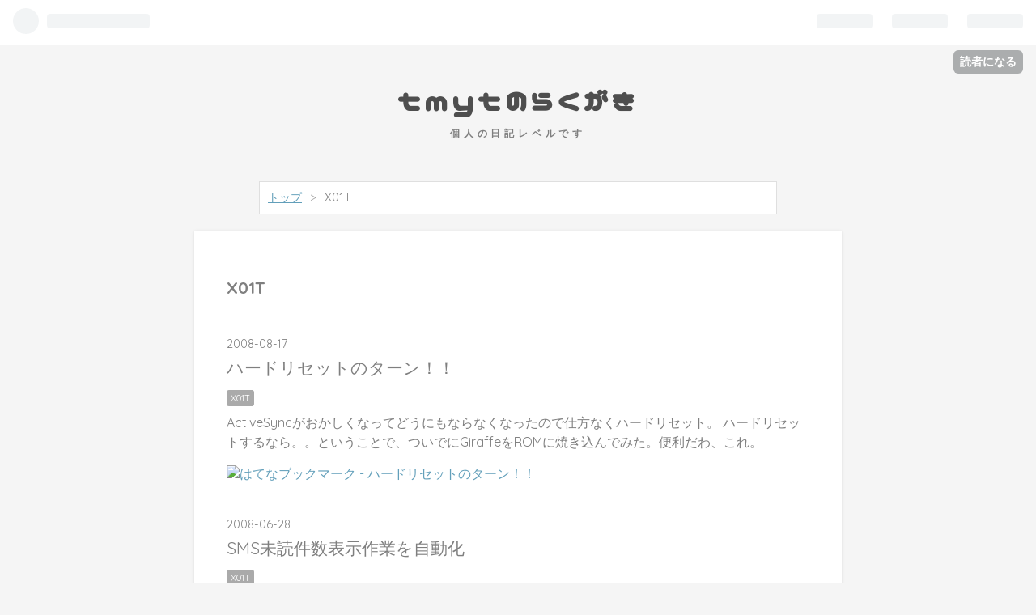

--- FILE ---
content_type: text/html; charset=utf-8
request_url: https://blog.tmyt.jp/archive/category/X01T
body_size: 15539
content:
<!DOCTYPE html>
<html
  lang="ja"

data-admin-domain="//blog.hatena.ne.jp"
data-admin-origin="https://blog.hatena.ne.jp"
data-author="tmyt"
data-avail-langs="ja en"
data-blog="tmyt.hateblo.jp"
data-blog-host="tmyt.hateblo.jp"
data-blog-is-public="1"
data-blog-name="tmytのらくがき"
data-blog-owner="tmyt"
data-blog-show-ads=""
data-blog-show-sleeping-ads=""
data-blog-uri="https://blog.tmyt.jp/"
data-blog-uuid="11696248318755655030"
data-blogs-uri-base="https://blog.tmyt.jp"
data-brand="pro"
data-data-layer="{&quot;hatenablog&quot;:{&quot;admin&quot;:{},&quot;analytics&quot;:{&quot;brand_property_id&quot;:&quot;&quot;,&quot;measurement_id&quot;:&quot;&quot;,&quot;non_sampling_property_id&quot;:&quot;&quot;,&quot;property_id&quot;:&quot;UA-8484928-1&quot;,&quot;separated_property_id&quot;:&quot;UA-29716941-23&quot;},&quot;blog&quot;:{&quot;blog_id&quot;:&quot;11696248318755655030&quot;,&quot;content_seems_japanese&quot;:&quot;true&quot;,&quot;disable_ads&quot;:&quot;custom_domain&quot;,&quot;enable_ads&quot;:&quot;false&quot;,&quot;enable_keyword_link&quot;:&quot;true&quot;,&quot;entry_show_footer_related_entries&quot;:&quot;true&quot;,&quot;force_pc_view&quot;:&quot;false&quot;,&quot;is_public&quot;:&quot;true&quot;,&quot;is_responsive_view&quot;:&quot;false&quot;,&quot;is_sleeping&quot;:&quot;false&quot;,&quot;lang&quot;:&quot;ja&quot;,&quot;name&quot;:&quot;tmyt\u306e\u3089\u304f\u304c\u304d&quot;,&quot;owner_name&quot;:&quot;tmyt&quot;,&quot;uri&quot;:&quot;https://blog.tmyt.jp/&quot;},&quot;brand&quot;:&quot;pro&quot;,&quot;page_id&quot;:&quot;archive&quot;,&quot;permalink_entry&quot;:null,&quot;pro&quot;:&quot;pro&quot;,&quot;router_type&quot;:&quot;blogs&quot;}}"
data-device="pc"
data-dont-recommend-pro="false"
data-global-domain="https://hatena.blog"
data-globalheader-color="b"
data-globalheader-type="pc"
data-has-touch-view="1"
data-help-url="https://help.hatenablog.com"
data-page="archive"
data-parts-domain="https://hatenablog-parts.com"
data-plus-available="1"
data-pro="true"
data-router-type="blogs"
data-sentry-dsn="https://03a33e4781a24cf2885099fed222b56d@sentry.io/1195218"
data-sentry-environment="production"
data-sentry-sample-rate="0.1"
data-static-domain="https://cdn.blog.st-hatena.com"
data-version="290ad662750024ea17472b9c1b7e66"



  itemscope
  itemtype="http://schema.org/Blog"


  data-initial-state="{}"

  >
  <head prefix="og: http://ogp.me/ns# fb: http://ogp.me/ns/fb#">

  

  

  


  

  <meta name="robots" content="max-image-preview:large" />


  <meta charset="utf-8"/>
  <meta http-equiv="X-UA-Compatible" content="IE=7; IE=9; IE=10; IE=11" />
  <title>X01T カテゴリーの記事一覧 - tmytのらくがき</title>

  
  <link rel="canonical" href="https://blog.tmyt.jp/archive/category/X01T"/>



  

<meta itemprop="name" content="X01T カテゴリーの記事一覧 - tmytのらくがき"/>

  <meta itemprop="image" content="https://cdn.blog.st-hatena.com/images/theme/og-image-1500.png"/>


  <meta property="og:title" content="X01T カテゴリーの記事一覧 - tmytのらくがき"/>
<meta property="og:type" content="blog"/>
  <meta property="og:url" content="https://blog.tmyt.jp/archive/category/X01T"/>

  
  
  
  <meta property="og:image" content="https://cdn.blog.st-hatena.com/images/theme/og-image-1500.png"/>

<meta property="og:image:alt" content="X01T カテゴリーの記事一覧 - tmytのらくがき"/>
  <meta property="og:description" content="個人の日記レベルです" />
<meta property="og:site_name" content="tmytのらくがき"/>

    <meta name="twitter:card" content="summary" />  <meta name="twitter:title" content="X01T カテゴリーの記事一覧 - tmytのらくがき" />  <meta name="twitter:description" content="個人の日記レベルです" />  <meta name="twitter:app:name:iphone" content="はてなブログアプリ" />
  <meta name="twitter:app:id:iphone" content="583299321" />
  <meta name="twitter:app:url:iphone" content="hatenablog:///open?uri=https%3A%2F%2Fblog.tmyt.jp%2Farchive%2Fcategory%2FX01T" />
  
    <meta name="keywords" content="X01T" />


  
<script
  id="embed-gtm-data-layer-loader"
  data-data-layer-page-specific=""
>
(function() {
  function loadDataLayer(elem, attrName) {
    if (!elem) { return {}; }
    var json = elem.getAttribute(attrName);
    if (!json) { return {}; }
    return JSON.parse(json);
  }

  var globalVariables = loadDataLayer(
    document.documentElement,
    'data-data-layer'
  );
  var pageSpecificVariables = loadDataLayer(
    document.getElementById('embed-gtm-data-layer-loader'),
    'data-data-layer-page-specific'
  );

  var variables = [globalVariables, pageSpecificVariables];

  if (!window.dataLayer) {
    window.dataLayer = [];
  }

  for (var i = 0; i < variables.length; i++) {
    window.dataLayer.push(variables[i]);
  }
})();
</script>

<!-- Google Tag Manager -->
<script>(function(w,d,s,l,i){w[l]=w[l]||[];w[l].push({'gtm.start':
new Date().getTime(),event:'gtm.js'});var f=d.getElementsByTagName(s)[0],
j=d.createElement(s),dl=l!='dataLayer'?'&l='+l:'';j.async=true;j.src=
'https://www.googletagmanager.com/gtm.js?id='+i+dl;f.parentNode.insertBefore(j,f);
})(window,document,'script','dataLayer','GTM-P4CXTW');</script>
<!-- End Google Tag Manager -->











  <link rel="shortcut icon" href="https://blog.tmyt.jp/icon/favicon">
<link rel="apple-touch-icon" href="https://blog.tmyt.jp/icon/touch">
<link rel="icon" sizes="192x192" href="https://blog.tmyt.jp/icon/link">

  

<link rel="alternate" type="application/atom+xml" title="Atom" href="https://blog.tmyt.jp/feed/category/X01T"/>
<link rel="alternate" type="application/rss+xml" title="RSS2.0" href="https://blog.tmyt.jp/rss/category/X01T"/>

  
  
  <link rel="author" href="http://www.hatena.ne.jp/tmyt/">


  

  


  
    
<link rel="stylesheet" type="text/css" href="https://cdn.blog.st-hatena.com/css/blog.css?version=290ad662750024ea17472b9c1b7e66"/>

    
  <link rel="stylesheet" type="text/css" href="https://usercss.blog.st-hatena.com/blog_style/11696248318755655030/b4a1fbaf3d681c6880bf0db47d69719b20dd59fb"/>
  
  

  

  
<script> </script>

  
<style>
  div#google_afc_user,
  div.google-afc-user-container,
  div.google_afc_image,
  div.google_afc_blocklink {
      display: block !important;
  }
</style>


  

  

  

  

</head>

  <body class="page-archive enable-bottom-editarea page-archive-category category-X01T globalheader-ng-enabled">
    

<div id="globalheader-container"
  data-brand="hatenablog"
  
  >
  <iframe id="globalheader" height="37" frameborder="0" allowTransparency="true"></iframe>
</div>


  
  
  
    <nav class="
      blog-controlls
      
    ">
      <div class="blog-controlls-blog-icon">
        <a href="https://blog.tmyt.jp/">
          <img src="https://cdn.blog.st-hatena.com/images/admin/blog-icon-noimage.png" alt="tmytのらくがき"/>
        </a>
      </div>
      <div class="blog-controlls-title">
        <a href="https://blog.tmyt.jp/">tmytのらくがき</a>
      </div>
      <a href="https://blog.hatena.ne.jp/tmyt/tmyt.hateblo.jp/subscribe?utm_campaign=subscribe_blog&amp;utm_medium=button&amp;utm_source=blogs_topright_button" class="blog-controlls-subscribe-btn test-blog-header-controlls-subscribe">
        読者になる
      </a>
    </nav>
  

  <div id="container">
    <div id="container-inner">
      <header id="blog-title" data-brand="hatenablog">
  <div id="blog-title-inner" >
    <div id="blog-title-content">
      <h1 id="title"><a href="https://blog.tmyt.jp/">tmytのらくがき</a></h1>
      
        <h2 id="blog-description">個人の日記レベルです</h2>
      
    </div>
  </div>
</header>

      

      
          <div id="top-box">
    <div class="breadcrumb" data-test-id="breadcrumb">
      <div class="breadcrumb-inner">
        <a class="breadcrumb-link" href="https://blog.tmyt.jp/"><span>トップ</span></a>          <span class="breadcrumb-gt">&gt;</span>          <span class="breadcrumb-child">            <span>X01T</span>          </span>      </div>
    </div>
  </div>
  <script type="application/ld+json" class="test-breadcrumb-json-ld">
    {"@type":"BreadcrumbList","itemListElement":[{"@type":"ListItem","position":1,"item":{"@id":"https://blog.tmyt.jp/","name":"トップ"}}],"@context":"http://schema.org"}
  </script>
      
      



<div id="content">
  <div id="content-inner">
    <div id="wrapper">
      <div id="main">
        <div id="main-inner">
          

          

  <header class="archive-header-category">
    <h2 class="archive-heading">X01T</h2>
  
  </header>



          

          

          
            <div class="archive-entries">
              
                
                  <section class="archive-entry test-archive-entry autopagerize_page_element" data-uuid="11696248318755659972">
<div class="archive-entry-header">
  <div class="date archive-date">
    <a href="https://blog.tmyt.jp/archive/2008/08/17" rel="nofollow">
      <time datetime="2008-08-17" title="2008-08-17">
        <span class="date-year">2008</span><span class="hyphen">-</span><span class="date-month">08</span><span class="hyphen">-</span><span class="date-day">17</span>
      </time>
    </a>
  </div>

  <h1 class="entry-title">
    <a class="entry-title-link" href="https://blog.tmyt.jp/entry/20080817/1218987261">ハードリセットのターン！！</a>
    
    
  </h1>
</div>


  <div class="categories">
    
      <a href="https://blog.tmyt.jp/archive/category/X01T" class="archive-category-link category-X01T">X01T</a>
    
  </div>



<div class="archive-entry-body">
  <p class="entry-description">
    
      ActiveSyncがおかしくなってどうにもならなくなったので仕方なくハードリセット。 ハードリセットするなら。。ということで、ついでにGiraffeをROMに焼き込んでみた。便利だわ、これ。
    
  </p>

  
    <div class="archive-entry-tags-wrapper">
  <div class="archive-entry-tags">  </div>
</div>

  

  <span class="social-buttons">
    
    
      <a href="https://b.hatena.ne.jp/entry/s/blog.tmyt.jp/entry/20080817/1218987261" class="bookmark-widget-counter">
        <img src="https://b.hatena.ne.jp/entry/image/https://blog.tmyt.jp/entry/20080817/1218987261" alt="はてなブックマーク - ハードリセットのターン！！" />
      </a>
    

    <span
      class="star-container"
      data-hatena-star-container
      data-hatena-star-url="https://blog.tmyt.jp/entry/20080817/1218987261"
      data-hatena-star-title="ハードリセットのターン！！"
      data-hatena-star-variant="profile-icon"
      data-hatena-star-profile-url-template="https://blog.hatena.ne.jp/{username}/"
    ></span>
  </span>
</div>
</section>
              
                
                  <section class="archive-entry test-archive-entry autopagerize_page_element" data-uuid="11696248318755660140">
<div class="archive-entry-header">
  <div class="date archive-date">
    <a href="https://blog.tmyt.jp/archive/2008/06/28" rel="nofollow">
      <time datetime="2008-06-28" title="2008-06-28">
        <span class="date-year">2008</span><span class="hyphen">-</span><span class="date-month">06</span><span class="hyphen">-</span><span class="date-day">28</span>
      </time>
    </a>
  </div>

  <h1 class="entry-title">
    <a class="entry-title-link" href="https://blog.tmyt.jp/entry/20080628/1214636313">SMS未読件数表示作業を自動化</a>
    
    
  </h1>
</div>


  <div class="categories">
    
      <a href="https://blog.tmyt.jp/archive/category/X01T" class="archive-category-link category-X01T">X01T</a>
    
  </div>



<div class="archive-entry-body">
  <p class="entry-description">
    
      前のエントリに書いてた作業を自動化します。 Download: FixSMSUnread.zip レジストリ書いて再起動して、スタートアップから起動してファイル消してレジストリ消して再起動してファイル消す作業を自動化してます。 以上
    
  </p>

  
    <div class="archive-entry-tags-wrapper">
  <div class="archive-entry-tags">  </div>
</div>

  

  <span class="social-buttons">
    
    
      <a href="https://b.hatena.ne.jp/entry/s/blog.tmyt.jp/entry/20080628/1214636313" class="bookmark-widget-counter">
        <img src="https://b.hatena.ne.jp/entry/image/https://blog.tmyt.jp/entry/20080628/1214636313" alt="はてなブックマーク - SMS未読件数表示作業を自動化" />
      </a>
    

    <span
      class="star-container"
      data-hatena-star-container
      data-hatena-star-url="https://blog.tmyt.jp/entry/20080628/1214636313"
      data-hatena-star-title="SMS未読件数表示作業を自動化"
      data-hatena-star-variant="profile-icon"
      data-hatena-star-profile-url-template="https://blog.hatena.ne.jp/{username}/"
    ></span>
  </span>
</div>
</section>
              
                
                  <section class="archive-entry test-archive-entry autopagerize_page_element" data-uuid="11696248318755660147">
<div class="archive-entry-header">
  <div class="date archive-date">
    <a href="https://blog.tmyt.jp/archive/2008/06/27" rel="nofollow">
      <time datetime="2008-06-27" title="2008-06-27">
        <span class="date-year">2008</span><span class="hyphen">-</span><span class="date-month">06</span><span class="hyphen">-</span><span class="date-day">27</span>
      </time>
    </a>
  </div>

  <h1 class="entry-title">
    <a class="entry-title-link" href="https://blog.tmyt.jp/entry/20080627/1214590429">SMS未読件数表示</a>
    
    
  </h1>
</div>


  <div class="categories">
    
      <a href="https://blog.tmyt.jp/archive/category/MMSLite" class="archive-category-link category-MMSLite">MMSLite</a>
    
      <a href="https://blog.tmyt.jp/archive/category/X01T" class="archive-category-link category-X01T">X01T</a>
    
  </div>



<div class="archive-entry-body">
  <p class="entry-description">
    
      SMSの未読件数がレジストリに格納されるようになる方法が確立できた。 受信メールがすべて削除されるので適宜バックアップすること。 手順 1.次のレジストリを適用 [HKEY_LOCAL_MACHINE\Software\Microsoft\MAPI] &quot;DbPath&quot;=&quot;\\cemail2.vol&quot; 2.デバイスを再起…
    
  </p>

  
    <div class="archive-entry-tags-wrapper">
  <div class="archive-entry-tags">  </div>
</div>

  

  <span class="social-buttons">
    
    
      <a href="https://b.hatena.ne.jp/entry/s/blog.tmyt.jp/entry/20080627/1214590429" class="bookmark-widget-counter">
        <img src="https://b.hatena.ne.jp/entry/image/https://blog.tmyt.jp/entry/20080627/1214590429" alt="はてなブックマーク - SMS未読件数表示" />
      </a>
    

    <span
      class="star-container"
      data-hatena-star-container
      data-hatena-star-url="https://blog.tmyt.jp/entry/20080627/1214590429"
      data-hatena-star-title="SMS未読件数表示"
      data-hatena-star-variant="profile-icon"
      data-hatena-star-profile-url-template="https://blog.hatena.ne.jp/{username}/"
    ></span>
  </span>
</div>
</section>
              
                
                  <section class="archive-entry test-archive-entry autopagerize_page_element" data-uuid="11696248318755660281">
<div class="archive-entry-header">
  <div class="date archive-date">
    <a href="https://blog.tmyt.jp/archive/2008/05/18" rel="nofollow">
      <time datetime="2008-05-18" title="2008-05-18">
        <span class="date-year">2008</span><span class="hyphen">-</span><span class="date-month">05</span><span class="hyphen">-</span><span class="date-day">18</span>
      </time>
    </a>
  </div>

  <h1 class="entry-title">
    <a class="entry-title-link" href="https://blog.tmyt.jp/entry/20080518/1211112637">WVGSFIX</a>
    
    
  </h1>
</div>


  <div class="categories">
    
      <a href="https://blog.tmyt.jp/archive/category/%E9%9B%91%E8%A8%98" class="archive-category-link category-雑記">雑記</a>
    
      <a href="https://blog.tmyt.jp/archive/category/X01T" class="archive-category-link category-X01T">X01T</a>
    
  </div>



<div class="archive-entry-body">
  <p class="entry-description">
    
      This program designed to switch screen video mode 800x480 &lt;-&gt; 640x480. This allow you to run most of programs for VGA devices. myg900.com よーするにWVGAのG900(X01T)の画面を無理やりVGAにしちゃうソフト。 WVGAだと画面が長いのでおかしくなるソ…
    
  </p>

  
    <div class="archive-entry-tags-wrapper">
  <div class="archive-entry-tags">  </div>
</div>

  

  <span class="social-buttons">
    
    
      <a href="https://b.hatena.ne.jp/entry/s/blog.tmyt.jp/entry/20080518/1211112637" class="bookmark-widget-counter">
        <img src="https://b.hatena.ne.jp/entry/image/https://blog.tmyt.jp/entry/20080518/1211112637" alt="はてなブックマーク - WVGSFIX" />
      </a>
    

    <span
      class="star-container"
      data-hatena-star-container
      data-hatena-star-url="https://blog.tmyt.jp/entry/20080518/1211112637"
      data-hatena-star-title="WVGSFIX"
      data-hatena-star-variant="profile-icon"
      data-hatena-star-profile-url-template="https://blog.hatena.ne.jp/{username}/"
    ></span>
  </span>
</div>
</section>
              
                
                  <section class="archive-entry test-archive-entry autopagerize_page_element" data-uuid="11696248318755660342">
<div class="archive-entry-header">
  <div class="date archive-date">
    <a href="https://blog.tmyt.jp/archive/2008/05/07" rel="nofollow">
      <time datetime="2008-05-07" title="2008-05-07">
        <span class="date-year">2008</span><span class="hyphen">-</span><span class="date-month">05</span><span class="hyphen">-</span><span class="date-day">07</span>
      </time>
    </a>
  </div>

  <h1 class="entry-title">
    <a class="entry-title-link" href="https://blog.tmyt.jp/entry/20080507/1210179708">SMS問題</a>
    
    
  </h1>
</div>


  <div class="categories">
    
      <a href="https://blog.tmyt.jp/archive/category/X01T" class="archive-category-link category-X01T">X01T</a>
    
  </div>



<div class="archive-entry-body">
  <p class="entry-description">
    
      Inbox化したSMSの未読数がTodayに表示されない問題。 dword:DisableSMSUIを削除したROMを焼くと表示され、削除していないROMでは表示されない。かつ削除していないROMから起動後に削除した場合も表示されない。 このことから、推測するにcemail.vol の生成時…
    
  </p>

  
    <div class="archive-entry-tags-wrapper">
  <div class="archive-entry-tags">  </div>
</div>

  

  <span class="social-buttons">
    
    
      <a href="https://b.hatena.ne.jp/entry/s/blog.tmyt.jp/entry/20080507/1210179708" class="bookmark-widget-counter">
        <img src="https://b.hatena.ne.jp/entry/image/https://blog.tmyt.jp/entry/20080507/1210179708" alt="はてなブックマーク - SMS問題" />
      </a>
    

    <span
      class="star-container"
      data-hatena-star-container
      data-hatena-star-url="https://blog.tmyt.jp/entry/20080507/1210179708"
      data-hatena-star-title="SMS問題"
      data-hatena-star-variant="profile-icon"
      data-hatena-star-profile-url-template="https://blog.hatena.ne.jp/{username}/"
    ></span>
  </span>
</div>
</section>
              
                
                  <section class="archive-entry test-archive-entry autopagerize_page_element" data-uuid="11696248318755660437">
<div class="archive-entry-header">
  <div class="date archive-date">
    <a href="https://blog.tmyt.jp/archive/2008/04/17" rel="nofollow">
      <time datetime="2008-04-17" title="2008-04-17">
        <span class="date-year">2008</span><span class="hyphen">-</span><span class="date-month">04</span><span class="hyphen">-</span><span class="date-day">17</span>
      </time>
    </a>
  </div>

  <h1 class="entry-title">
    <a class="entry-title-link" href="https://blog.tmyt.jp/entry/20080417/1208441485">WifiInfo for X01T</a>
    
    
  </h1>
</div>


  <div class="categories">
    
      <a href="https://blog.tmyt.jp/archive/category/X01T" class="archive-category-link category-X01T">X01T</a>
    
      <a href="https://blog.tmyt.jp/archive/category/WifiInfo" class="archive-category-link category-WifiInfo">WifiInfo</a>
    
  </div>



<div class="archive-entry-body">
  <p class="entry-description">
    
      WifiInfoが再描画されるたびに高さ変更が発生してToday全体がうにょうにょするのが嫌だったのでちょこっと変更してみた。 /* if (g_bMustPaint) { g_bMustPaint = FALSE; return TRUE; } if (CheckWlanStatus()) { bRet = TRUE; } */ if (g_bMustPaint || Ch…
    
  </p>

  
    <div class="archive-entry-tags-wrapper">
  <div class="archive-entry-tags">  </div>
</div>

  

  <span class="social-buttons">
    
    
      <a href="https://b.hatena.ne.jp/entry/s/blog.tmyt.jp/entry/20080417/1208441485" class="bookmark-widget-counter">
        <img src="https://b.hatena.ne.jp/entry/image/https://blog.tmyt.jp/entry/20080417/1208441485" alt="はてなブックマーク - WifiInfo for X01T" />
      </a>
    

    <span
      class="star-container"
      data-hatena-star-container
      data-hatena-star-url="https://blog.tmyt.jp/entry/20080417/1208441485"
      data-hatena-star-title="WifiInfo for X01T"
      data-hatena-star-variant="profile-icon"
      data-hatena-star-profile-url-template="https://blog.hatena.ne.jp/{username}/"
    ></span>
  </span>
</div>
</section>
              
                
                  <section class="archive-entry test-archive-entry autopagerize_page_element" data-uuid="11696248318755660456">
<div class="archive-entry-header">
  <div class="date archive-date">
    <a href="https://blog.tmyt.jp/archive/2008/04/15" rel="nofollow">
      <time datetime="2008-04-15" title="2008-04-15">
        <span class="date-year">2008</span><span class="hyphen">-</span><span class="date-month">04</span><span class="hyphen">-</span><span class="date-day">15</span>
      </time>
    </a>
  </div>

  <h1 class="entry-title">
    <a class="entry-title-link" href="https://blog.tmyt.jp/entry/20080415/1208211199">ROM Cook</a>
    
    
  </h1>
</div>


  <div class="categories">
    
      <a href="https://blog.tmyt.jp/archive/category/X01T" class="archive-category-link category-X01T">X01T</a>
    
  </div>



<div class="archive-entry-body">
  <p class="entry-description">
    
      完全なオリジナルROMも手に入ったことですし、軽くROM Cookしてみました。といってもとりあえず禿メールの削除だけですけども。削除してもユーザ領域開放されないのであんまりうれしくないです。
    
  </p>

  
    <div class="archive-entry-tags-wrapper">
  <div class="archive-entry-tags">  </div>
</div>

  

  <span class="social-buttons">
    
    
      <a href="https://b.hatena.ne.jp/entry/s/blog.tmyt.jp/entry/20080415/1208211199" class="bookmark-widget-counter">
        <img src="https://b.hatena.ne.jp/entry/image/https://blog.tmyt.jp/entry/20080415/1208211199" alt="はてなブックマーク - ROM Cook" />
      </a>
    

    <span
      class="star-container"
      data-hatena-star-container
      data-hatena-star-url="https://blog.tmyt.jp/entry/20080415/1208211199"
      data-hatena-star-title="ROM Cook"
      data-hatena-star-variant="profile-icon"
      data-hatena-star-profile-url-template="https://blog.hatena.ne.jp/{username}/"
    ></span>
  </span>
</div>
</section>

                  <section class="archive-entry test-archive-entry autopagerize_page_element" data-uuid="11696248318755660452">
<div class="archive-entry-header">
  <div class="date archive-date">
    <a href="https://blog.tmyt.jp/archive/2008/04/15" rel="nofollow">
      <time datetime="2008-04-15" title="2008-04-15">
        <span class="date-year">2008</span><span class="hyphen">-</span><span class="date-month">04</span><span class="hyphen">-</span><span class="date-day">15</span>
      </time>
    </a>
  </div>

  <h1 class="entry-title">
    <a class="entry-title-link" href="https://blog.tmyt.jp/entry/20080415/1208281298">ROM Cook ひと段落</a>
    
    
  </h1>
</div>


  <div class="categories">
    
      <a href="https://blog.tmyt.jp/archive/category/X01T" class="archive-category-link category-X01T">X01T</a>
    
  </div>



<div class="archive-entry-body">
  <p class="entry-description">
    
      ROMCookもひと段落したのでそろそろ常用機に復活してみる。入れたもの WLM 10.6.0033.0600 SH-G30P + Verdana 消したもの SoftbankMail その他 Registry Tweak をマージ PreSetupMMSLite をマージ
    
  </p>

  
    <div class="archive-entry-tags-wrapper">
  <div class="archive-entry-tags">  </div>
</div>

  

  <span class="social-buttons">
    
    
      <a href="https://b.hatena.ne.jp/entry/s/blog.tmyt.jp/entry/20080415/1208281298" class="bookmark-widget-counter">
        <img src="https://b.hatena.ne.jp/entry/image/https://blog.tmyt.jp/entry/20080415/1208281298" alt="はてなブックマーク - ROM Cook ひと段落" />
      </a>
    

    <span
      class="star-container"
      data-hatena-star-container
      data-hatena-star-url="https://blog.tmyt.jp/entry/20080415/1208281298"
      data-hatena-star-title="ROM Cook ひと段落"
      data-hatena-star-variant="profile-icon"
      data-hatena-star-profile-url-template="https://blog.hatena.ne.jp/{username}/"
    ></span>
  </span>
</div>
</section>
              
                
                  <section class="archive-entry test-archive-entry autopagerize_page_element" data-uuid="11696248318755660458">
<div class="archive-entry-header">
  <div class="date archive-date">
    <a href="https://blog.tmyt.jp/archive/2008/04/14" rel="nofollow">
      <time datetime="2008-04-14" title="2008-04-14">
        <span class="date-year">2008</span><span class="hyphen">-</span><span class="date-month">04</span><span class="hyphen">-</span><span class="date-day">14</span>
      </time>
    </a>
  </div>

  <h1 class="entry-title">
    <a class="entry-title-link" href="https://blog.tmyt.jp/entry/20080414/1208179511">復活</a>
    
    
  </h1>
</div>


  <div class="categories">
    
      <a href="https://blog.tmyt.jp/archive/category/X01T" class="archive-category-link category-X01T">X01T</a>
    
  </div>



<div class="archive-entry-body">
  <p class="entry-description">
    
      ついにオリジナルに焼き戻し完了。 kikuzou氏、どもです。
    
  </p>

  
    <div class="archive-entry-tags-wrapper">
  <div class="archive-entry-tags">  </div>
</div>

  

  <span class="social-buttons">
    
    
      <a href="https://b.hatena.ne.jp/entry/s/blog.tmyt.jp/entry/20080414/1208179511" class="bookmark-widget-counter">
        <img src="https://b.hatena.ne.jp/entry/image/https://blog.tmyt.jp/entry/20080414/1208179511" alt="はてなブックマーク - 復活" />
      </a>
    

    <span
      class="star-container"
      data-hatena-star-container
      data-hatena-star-url="https://blog.tmyt.jp/entry/20080414/1208179511"
      data-hatena-star-title="復活"
      data-hatena-star-variant="profile-icon"
      data-hatena-star-profile-url-template="https://blog.hatena.ne.jp/{username}/"
    ></span>
  </span>
</div>
</section>
              
                
                  <section class="archive-entry test-archive-entry autopagerize_page_element" data-uuid="11696248318755660468">
<div class="archive-entry-header">
  <div class="date archive-date">
    <a href="https://blog.tmyt.jp/archive/2008/04/11" rel="nofollow">
      <time datetime="2008-04-11" title="2008-04-11">
        <span class="date-year">2008</span><span class="hyphen">-</span><span class="date-month">04</span><span class="hyphen">-</span><span class="date-day">11</span>
      </time>
    </a>
  </div>

  <h1 class="entry-title">
    <a class="entry-title-link" href="https://blog.tmyt.jp/entry/20080411/1207904258">脂肪</a>
    
    
  </h1>
</div>


  <div class="categories">
    
      <a href="https://blog.tmyt.jp/archive/category/X01T" class="archive-category-link category-X01T">X01T</a>
    
  </div>



<div class="archive-entry-body">
  <p class="entry-description">
    
      オリジナルROM落ちてないかなぁ・・・
    
  </p>

  
    <div class="archive-entry-tags-wrapper">
  <div class="archive-entry-tags">  </div>
</div>

  

  <span class="social-buttons">
    
    
      <a href="https://b.hatena.ne.jp/entry/s/blog.tmyt.jp/entry/20080411/1207904258" class="bookmark-widget-counter">
        <img src="https://b.hatena.ne.jp/entry/image/https://blog.tmyt.jp/entry/20080411/1207904258" alt="はてなブックマーク - 脂肪" />
      </a>
    

    <span
      class="star-container"
      data-hatena-star-container
      data-hatena-star-url="https://blog.tmyt.jp/entry/20080411/1207904258"
      data-hatena-star-title="脂肪"
      data-hatena-star-variant="profile-icon"
      data-hatena-star-profile-url-template="https://blog.hatena.ne.jp/{username}/"
    ></span>
  </span>
</div>
</section>

                  <section class="archive-entry test-archive-entry autopagerize_page_element" data-uuid="11696248318755660463">
<div class="archive-entry-header">
  <div class="date archive-date">
    <a href="https://blog.tmyt.jp/archive/2008/04/11" rel="nofollow">
      <time datetime="2008-04-11" title="2008-04-11">
        <span class="date-year">2008</span><span class="hyphen">-</span><span class="date-month">04</span><span class="hyphen">-</span><span class="date-day">11</span>
      </time>
    </a>
  </div>

  <h1 class="entry-title">
    <a class="entry-title-link" href="https://blog.tmyt.jp/entry/20080411/1207945744">蘇生したけど…</a>
    
    
  </h1>
</div>


  <div class="categories">
    
      <a href="https://blog.tmyt.jp/archive/category/X01T" class="archive-category-link category-X01T">X01T</a>
    
  </div>



<div class="archive-entry-body">
  <p class="entry-description">
    
      接続設定が真っ白けだったりActiveSyncできなかったり問題多すぎ…
    
  </p>

  
    <div class="archive-entry-tags-wrapper">
  <div class="archive-entry-tags">  </div>
</div>

  

  <span class="social-buttons">
    
    
      <a href="https://b.hatena.ne.jp/entry/s/blog.tmyt.jp/entry/20080411/1207945744" class="bookmark-widget-counter">
        <img src="https://b.hatena.ne.jp/entry/image/https://blog.tmyt.jp/entry/20080411/1207945744" alt="はてなブックマーク - 蘇生したけど…" />
      </a>
    

    <span
      class="star-container"
      data-hatena-star-container
      data-hatena-star-url="https://blog.tmyt.jp/entry/20080411/1207945744"
      data-hatena-star-title="蘇生したけど…"
      data-hatena-star-variant="profile-icon"
      data-hatena-star-profile-url-template="https://blog.hatena.ne.jp/{username}/"
    ></span>
  </span>
</div>
</section>
              
                
                  <section class="archive-entry test-archive-entry autopagerize_page_element" data-uuid="11696248318755660841">
<div class="archive-entry-header">
  <div class="date archive-date">
    <a href="https://blog.tmyt.jp/archive/2008/02/13" rel="nofollow">
      <time datetime="2008-02-13" title="2008-02-13">
        <span class="date-year">2008</span><span class="hyphen">-</span><span class="date-month">02</span><span class="hyphen">-</span><span class="date-day">13</span>
      </time>
    </a>
  </div>

  <h1 class="entry-title">
    <a class="entry-title-link" href="https://blog.tmyt.jp/entry/20080213/1202879505">CleanBootその後</a>
    
    
  </h1>
</div>


  <div class="categories">
    
      <a href="https://blog.tmyt.jp/archive/category/X01T" class="archive-category-link category-X01T">X01T</a>
    
  </div>



<div class="archive-entry-body">
  <p class="entry-description">
    
      ストレージが増えてるとかうれしいことはなかった。
    
  </p>

  
    <div class="archive-entry-tags-wrapper">
  <div class="archive-entry-tags">  </div>
</div>

  

  <span class="social-buttons">
    
    
      <a href="https://b.hatena.ne.jp/entry/s/blog.tmyt.jp/entry/20080213/1202879505" class="bookmark-widget-counter">
        <img src="https://b.hatena.ne.jp/entry/image/https://blog.tmyt.jp/entry/20080213/1202879505" alt="はてなブックマーク - CleanBootその後" />
      </a>
    

    <span
      class="star-container"
      data-hatena-star-container
      data-hatena-star-url="https://blog.tmyt.jp/entry/20080213/1202879505"
      data-hatena-star-title="CleanBootその後"
      data-hatena-star-variant="profile-icon"
      data-hatena-star-profile-url-template="https://blog.hatena.ne.jp/{username}/"
    ></span>
  </span>
</div>
</section>

                  <section class="archive-entry test-archive-entry autopagerize_page_element" data-uuid="11696248318755660843">
<div class="archive-entry-header">
  <div class="date archive-date">
    <a href="https://blog.tmyt.jp/archive/2008/02/13" rel="nofollow">
      <time datetime="2008-02-13" title="2008-02-13">
        <span class="date-year">2008</span><span class="hyphen">-</span><span class="date-month">02</span><span class="hyphen">-</span><span class="date-day">13</span>
      </time>
    </a>
  </div>

  <h1 class="entry-title">
    <a class="entry-title-link" href="https://blog.tmyt.jp/entry/20080213/1202878572">CleanBoot</a>
    
    
  </h1>
</div>


  <div class="categories">
    
      <a href="https://blog.tmyt.jp/archive/category/X01T" class="archive-category-link category-X01T">X01T</a>
    
  </div>


  <a href="https://blog.tmyt.jp/entry/20080213/1202878572" class="entry-thumb-link">
    <div class="entry-thumb" style="background-image: url('https://cdn.image.st-hatena.com/image/scale/ce2249f91a740252107ec0256b6f782091c59695/backend=imagemagick;height=500;quality=80;version=1;width=500/http%3A%2F%2Fcdn-ak.f.st-hatena.com%2Fimages%2Ffotolife%2Ft%2Ftmyt%2F20080213%2F20080213135021.jpg');">
    </div>
  </a>
<div class="archive-entry-body">
  <p class="entry-description">
    
      ついに発見？。 さっきまで寝てたので少し流行に遅れた。 ついに発見されたCleanBootですよ。 あちらにも書いてますけど、音量下＋バックスペース＋メール押しながら電源。 あとはYキーで答えればCleanBootされる模様。 あちらでOpenが消えると言われてるの…
    
  </p>

  
    <div class="archive-entry-tags-wrapper">
  <div class="archive-entry-tags">  </div>
</div>

  

  <span class="social-buttons">
    
    
      <a href="https://b.hatena.ne.jp/entry/s/blog.tmyt.jp/entry/20080213/1202878572" class="bookmark-widget-counter">
        <img src="https://b.hatena.ne.jp/entry/image/https://blog.tmyt.jp/entry/20080213/1202878572" alt="はてなブックマーク - CleanBoot" />
      </a>
    

    <span
      class="star-container"
      data-hatena-star-container
      data-hatena-star-url="https://blog.tmyt.jp/entry/20080213/1202878572"
      data-hatena-star-title="CleanBoot"
      data-hatena-star-variant="profile-icon"
      data-hatena-star-profile-url-template="https://blog.hatena.ne.jp/{username}/"
    ></span>
  </span>
</div>
</section>
              
                
                  <section class="archive-entry test-archive-entry autopagerize_page_element" data-uuid="11696248318755660858">
<div class="archive-entry-header">
  <div class="date archive-date">
    <a href="https://blog.tmyt.jp/archive/2008/02/12" rel="nofollow">
      <time datetime="2008-02-12" title="2008-02-12">
        <span class="date-year">2008</span><span class="hyphen">-</span><span class="date-month">02</span><span class="hyphen">-</span><span class="date-day">12</span>
      </time>
    </a>
  </div>

  <h1 class="entry-title">
    <a class="entry-title-link" href="https://blog.tmyt.jp/entry/20080212/1202822526">OperaでY!ケイタイ</a>
    
    
  </h1>
</div>


  <div class="categories">
    
      <a href="https://blog.tmyt.jp/archive/category/X01T" class="archive-category-link category-X01T">X01T</a>
    
      <a href="https://blog.tmyt.jp/archive/category/X01HT" class="archive-category-link category-X01HT">X01HT</a>
    
  </div>


  <a href="https://blog.tmyt.jp/entry/20080212/1202822526" class="entry-thumb-link">
    <div class="entry-thumb" style="background-image: url('https://cdn.image.st-hatena.com/image/scale/8da7a15bcc87f584ae90b791a8cbe246ebff3931/backend=imagemagick;height=500;quality=80;version=1;width=500/http%3A%2F%2Fcdn-ak.f.st-hatena.com%2Fimages%2Ffotolife%2Ft%2Ftmyt%2F20080212%2F20080212221411.jpg');">
    </div>
  </a>
<div class="archive-entry-body">
  <p class="entry-description">
    
      ということでOperaでY!ですよ。 ネフロ買えばすむ話、さらに体験版とかプレビュー版使えば何の問題もない。 でもやっぱ、いつものブラウザで見たいじゃん。ってだけ。
    
  </p>

  
    <div class="archive-entry-tags-wrapper">
  <div class="archive-entry-tags">  </div>
</div>

  

  <span class="social-buttons">
    
    
      <a href="https://b.hatena.ne.jp/entry/s/blog.tmyt.jp/entry/20080212/1202822526" class="bookmark-widget-counter">
        <img src="https://b.hatena.ne.jp/entry/image/https://blog.tmyt.jp/entry/20080212/1202822526" alt="はてなブックマーク - OperaでY!ケイタイ" />
      </a>
    

    <span
      class="star-container"
      data-hatena-star-container
      data-hatena-star-url="https://blog.tmyt.jp/entry/20080212/1202822526"
      data-hatena-star-title="OperaでY!ケイタイ"
      data-hatena-star-variant="profile-icon"
      data-hatena-star-profile-url-template="https://blog.hatena.ne.jp/{username}/"
    ></span>
  </span>
</div>
</section>

                  <section class="archive-entry test-archive-entry autopagerize_page_element" data-uuid="11696248318755660861">
<div class="archive-entry-header">
  <div class="date archive-date">
    <a href="https://blog.tmyt.jp/archive/2008/02/12" rel="nofollow">
      <time datetime="2008-02-12" title="2008-02-12">
        <span class="date-year">2008</span><span class="hyphen">-</span><span class="date-month">02</span><span class="hyphen">-</span><span class="date-day">12</span>
      </time>
    </a>
  </div>

  <h1 class="entry-title">
    <a class="entry-title-link" href="https://blog.tmyt.jp/entry/20080212/1202819543">UAProxy</a>
    
    
  </h1>
</div>


  <div class="categories">
    
      <a href="https://blog.tmyt.jp/archive/category/X01T" class="archive-category-link category-X01T">X01T</a>
    
      <a href="https://blog.tmyt.jp/archive/category/X01HT" class="archive-category-link category-X01HT">X01HT</a>
    
  </div>



<div class="archive-entry-body">
  <p class="entry-description">
    
      前のエントリでeVC++入れたのに結局SSLeay32.dll をダイナミックリンクで済ませてしまった。 eVC++セットアップした意味ないですよね。 で、本題。 X01T, X01HTで携帯サイトを見たい。NetFrontを使えば見れる。しかしNetFrontを買う金はない。 さてどうしよ…
    
  </p>

  
    <div class="archive-entry-tags-wrapper">
  <div class="archive-entry-tags">  </div>
</div>

  

  <span class="social-buttons">
    
    
      <a href="https://b.hatena.ne.jp/entry/s/blog.tmyt.jp/entry/20080212/1202819543" class="bookmark-widget-counter">
        <img src="https://b.hatena.ne.jp/entry/image/https://blog.tmyt.jp/entry/20080212/1202819543" alt="はてなブックマーク - UAProxy" />
      </a>
    

    <span
      class="star-container"
      data-hatena-star-container
      data-hatena-star-url="https://blog.tmyt.jp/entry/20080212/1202819543"
      data-hatena-star-title="UAProxy"
      data-hatena-star-variant="profile-icon"
      data-hatena-star-profile-url-template="https://blog.hatena.ne.jp/{username}/"
    ></span>
  </span>
</div>
</section>

                  <section class="archive-entry test-archive-entry autopagerize_page_element" data-uuid="11696248318755660849">
<div class="archive-entry-header">
  <div class="date archive-date">
    <a href="https://blog.tmyt.jp/archive/2008/02/12" rel="nofollow">
      <time datetime="2008-02-12" title="2008-02-12">
        <span class="date-year">2008</span><span class="hyphen">-</span><span class="date-month">02</span><span class="hyphen">-</span><span class="date-day">12</span>
      </time>
    </a>
  </div>

  <h1 class="entry-title">
    <a class="entry-title-link" href="https://blog.tmyt.jp/entry/20080212/1202831887">IrisBrowser</a>
    
    
  </h1>
</div>


  <div class="categories">
    
      <a href="https://blog.tmyt.jp/archive/category/X01T" class="archive-category-link category-X01T">X01T</a>
    
  </div>


  <a href="https://blog.tmyt.jp/entry/20080212/1202831887" class="entry-thumb-link">
    <div class="entry-thumb" style="background-image: url('https://cdn.image.st-hatena.com/image/scale/335bac55ddb756a63053cc1c571c4935529657d4/backend=imagemagick;height=500;quality=80;version=1;width=500/http%3A%2F%2Fcdn-ak.f.st-hatena.com%2Fimages%2Ffotolife%2Ft%2Ftmyt%2F20080213%2F20080213005402.jpg');">
    </div>
  </a>
<div class="archive-entry-body">
  <p class="entry-description">
    
      id:solipt氏のとこで紹介されてたIrisBrowser。 氏のAdesでは動かなかったらしいので、X01Tに入れてみた。 で、とりあえずGoogleを表示してみた。 GoogleはUTF-8な日本語なのでちゃんと日本語で出た。 それ以外はだめみたい。といってもEUCしか試してません…
    
  </p>

  
    <div class="archive-entry-tags-wrapper">
  <div class="archive-entry-tags">  </div>
</div>

  

  <span class="social-buttons">
    
    
      <a href="https://b.hatena.ne.jp/entry/s/blog.tmyt.jp/entry/20080212/1202831887" class="bookmark-widget-counter">
        <img src="https://b.hatena.ne.jp/entry/image/https://blog.tmyt.jp/entry/20080212/1202831887" alt="はてなブックマーク - IrisBrowser" />
      </a>
    

    <span
      class="star-container"
      data-hatena-star-container
      data-hatena-star-url="https://blog.tmyt.jp/entry/20080212/1202831887"
      data-hatena-star-title="IrisBrowser"
      data-hatena-star-variant="profile-icon"
      data-hatena-star-profile-url-template="https://blog.hatena.ne.jp/{username}/"
    ></span>
  </span>
</div>
</section>
              
                
                  <section class="archive-entry test-archive-entry autopagerize_page_element" data-uuid="11696248318755660885">
<div class="archive-entry-header">
  <div class="date archive-date">
    <a href="https://blog.tmyt.jp/archive/2008/02/05" rel="nofollow">
      <time datetime="2008-02-05" title="2008-02-05">
        <span class="date-year">2008</span><span class="hyphen">-</span><span class="date-month">02</span><span class="hyphen">-</span><span class="date-day">05</span>
      </time>
    </a>
  </div>

  <h1 class="entry-title">
    <a class="entry-title-link" href="https://blog.tmyt.jp/entry/20080205/1202226174">VoIP</a>
    
    
  </h1>
</div>


  <div class="categories">
    
      <a href="https://blog.tmyt.jp/archive/category/X01T" class="archive-category-link category-X01T">X01T</a>
    
  </div>



<div class="archive-entry-body">
  <p class="entry-description">
    
      ファイル追加でできた。パケットで無料通話だー。
    
  </p>

  
    <div class="archive-entry-tags-wrapper">
  <div class="archive-entry-tags">  </div>
</div>

  

  <span class="social-buttons">
    
    
      <a href="https://b.hatena.ne.jp/entry/s/blog.tmyt.jp/entry/20080205/1202226174" class="bookmark-widget-counter">
        <img src="https://b.hatena.ne.jp/entry/image/https://blog.tmyt.jp/entry/20080205/1202226174" alt="はてなブックマーク - VoIP" />
      </a>
    

    <span
      class="star-container"
      data-hatena-star-container
      data-hatena-star-url="https://blog.tmyt.jp/entry/20080205/1202226174"
      data-hatena-star-title="VoIP"
      data-hatena-star-variant="profile-icon"
      data-hatena-star-profile-url-template="https://blog.hatena.ne.jp/{username}/"
    ></span>
  </span>
</div>
</section>
              
                
                  <section class="archive-entry test-archive-entry autopagerize_page_element" data-uuid="11696248318755660901">
<div class="archive-entry-header">
  <div class="date archive-date">
    <a href="https://blog.tmyt.jp/archive/2008/01/31" rel="nofollow">
      <time datetime="2008-01-31" title="2008-01-31">
        <span class="date-year">2008</span><span class="hyphen">-</span><span class="date-month">01</span><span class="hyphen">-</span><span class="date-day">31</span>
      </time>
    </a>
  </div>

  <h1 class="entry-title">
    <a class="entry-title-link" href="https://blog.tmyt.jp/entry/20080131/1201790408">NotifyLedBlink</a>
    
    
  </h1>
</div>


  <div class="categories">
    
      <a href="https://blog.tmyt.jp/archive/category/X01T" class="archive-category-link category-X01T">X01T</a>
    
  </div>



<div class="archive-entry-body">
  <p class="entry-description">
    
      昨日のらくがきの米欄の方の要望により。 通知が来るとOSの設定を読んで、それにしたがって必要ならばLEDを光らせます。 多分問題ない速度で動くと思われますよ。 SMSとMMSでしかテストしてないのでほかは知りません。 BttMonとかもどうなるか知らないです。…
    
  </p>

  
    <div class="archive-entry-tags-wrapper">
  <div class="archive-entry-tags">  </div>
</div>

  

  <span class="social-buttons">
    
    
      <a href="https://b.hatena.ne.jp/entry/s/blog.tmyt.jp/entry/20080131/1201790408" class="bookmark-widget-counter">
        <img src="https://b.hatena.ne.jp/entry/image/https://blog.tmyt.jp/entry/20080131/1201790408" alt="はてなブックマーク - NotifyLedBlink" />
      </a>
    

    <span
      class="star-container"
      data-hatena-star-container
      data-hatena-star-url="https://blog.tmyt.jp/entry/20080131/1201790408"
      data-hatena-star-title="NotifyLedBlink"
      data-hatena-star-variant="profile-icon"
      data-hatena-star-profile-url-template="https://blog.hatena.ne.jp/{username}/"
    ></span>
  </span>
</div>
</section>
              
                
                  <section class="archive-entry test-archive-entry autopagerize_page_element" data-uuid="11696248318755660917">
<div class="archive-entry-header">
  <div class="date archive-date">
    <a href="https://blog.tmyt.jp/archive/2008/01/30" rel="nofollow">
      <time datetime="2008-01-30" title="2008-01-30">
        <span class="date-year">2008</span><span class="hyphen">-</span><span class="date-month">01</span><span class="hyphen">-</span><span class="date-day">30</span>
      </time>
    </a>
  </div>

  <h1 class="entry-title">
    <a class="entry-title-link" href="https://blog.tmyt.jp/entry/20080130/1201688438">OutlookのLED</a>
    
    
  </h1>
</div>


  <div class="categories">
    
      <a href="https://blog.tmyt.jp/archive/category/X01T" class="archive-category-link category-X01T">X01T</a>
    
  </div>



<div class="archive-entry-body">
  <p class="entry-description">
    
      MMSLite化するとLEDがつかない。 MailLedNotifyを少し書き換えてその場しのぎ。 SMSは未読件数を知る術がない（厳密にはある）ので非対応です。 おいときますね
    
  </p>

  
    <div class="archive-entry-tags-wrapper">
  <div class="archive-entry-tags">  </div>
</div>

  

  <span class="social-buttons">
    
    
      <a href="https://b.hatena.ne.jp/entry/s/blog.tmyt.jp/entry/20080130/1201688438" class="bookmark-widget-counter">
        <img src="https://b.hatena.ne.jp/entry/image/https://blog.tmyt.jp/entry/20080130/1201688438" alt="はてなブックマーク - OutlookのLED" />
      </a>
    

    <span
      class="star-container"
      data-hatena-star-container
      data-hatena-star-url="https://blog.tmyt.jp/entry/20080130/1201688438"
      data-hatena-star-title="OutlookのLED"
      data-hatena-star-variant="profile-icon"
      data-hatena-star-profile-url-template="https://blog.hatena.ne.jp/{username}/"
    ></span>
  </span>
</div>
</section>

                  <section class="archive-entry test-archive-entry autopagerize_page_element" data-uuid="11696248318755660915">
<div class="archive-entry-header">
  <div class="date archive-date">
    <a href="https://blog.tmyt.jp/archive/2008/01/30" rel="nofollow">
      <time datetime="2008-01-30" title="2008-01-30">
        <span class="date-year">2008</span><span class="hyphen">-</span><span class="date-month">01</span><span class="hyphen">-</span><span class="date-day">30</span>
      </time>
    </a>
  </div>

  <h1 class="entry-title">
    <a class="entry-title-link" href="https://blog.tmyt.jp/entry/20080130/1201706868">OutlookのLED そのに</a>
    
    
  </h1>
</div>


  <div class="categories">
    
      <a href="https://blog.tmyt.jp/archive/category/X01T" class="archive-category-link category-X01T">X01T</a>
    
  </div>



<div class="archive-entry-body">
  <p class="entry-description">
    
      MailLedNotify_Inbox、SMSも光るようにした。 LED問題が解決するまでの暫定問題対策用。おいときますね
    
  </p>

  
    <div class="archive-entry-tags-wrapper">
  <div class="archive-entry-tags">  </div>
</div>

  

  <span class="social-buttons">
    
    
      <a href="https://b.hatena.ne.jp/entry/s/blog.tmyt.jp/entry/20080130/1201706868" class="bookmark-widget-counter">
        <img src="https://b.hatena.ne.jp/entry/image/https://blog.tmyt.jp/entry/20080130/1201706868" alt="はてなブックマーク - OutlookのLED そのに" />
      </a>
    

    <span
      class="star-container"
      data-hatena-star-container
      data-hatena-star-url="https://blog.tmyt.jp/entry/20080130/1201706868"
      data-hatena-star-title="OutlookのLED そのに"
      data-hatena-star-variant="profile-icon"
      data-hatena-star-profile-url-template="https://blog.hatena.ne.jp/{username}/"
    ></span>
  </span>
</div>
</section>
              
                
                  <section class="archive-entry test-archive-entry autopagerize_page_element" data-uuid="11696248318755660924">
<div class="archive-entry-header">
  <div class="date archive-date">
    <a href="https://blog.tmyt.jp/archive/2008/01/28" rel="nofollow">
      <time datetime="2008-01-28" title="2008-01-28">
        <span class="date-year">2008</span><span class="hyphen">-</span><span class="date-month">01</span><span class="hyphen">-</span><span class="date-day">28</span>
      </time>
    </a>
  </div>

  <h1 class="entry-title">
    <a class="entry-title-link" href="https://blog.tmyt.jp/entry/20080128/1201535483">X01TのSMS</a>
    
    
  </h1>
</div>


  <div class="categories">
    
      <a href="https://blog.tmyt.jp/archive/category/X01T" class="archive-category-link category-X01T">X01T</a>
    
  </div>



<div class="archive-entry-body">
  <p class="entry-description">
    
      TodayでSMSが表示されない件について。現状わかったこと バイナリレベルで封じられてるわけではなさそう（？ いくつかの関連してそうなバイナリを置き換えてみたが改善せず。 未読件数をレジストリに書いても再起動時に消される 消される内容はText, Count …
    
  </p>

  
    <div class="archive-entry-tags-wrapper">
  <div class="archive-entry-tags">  </div>
</div>

  

  <span class="social-buttons">
    
    
      <a href="https://b.hatena.ne.jp/entry/s/blog.tmyt.jp/entry/20080128/1201535483" class="bookmark-widget-counter">
        <img src="https://b.hatena.ne.jp/entry/image/https://blog.tmyt.jp/entry/20080128/1201535483" alt="はてなブックマーク - X01TのSMS" />
      </a>
    

    <span
      class="star-container"
      data-hatena-star-container
      data-hatena-star-url="https://blog.tmyt.jp/entry/20080128/1201535483"
      data-hatena-star-title="X01TのSMS"
      data-hatena-star-variant="profile-icon"
      data-hatena-star-profile-url-template="https://blog.hatena.ne.jp/{username}/"
    ></span>
  </span>
</div>
</section>
              
                
                  <section class="archive-entry test-archive-entry autopagerize_page_element" data-uuid="11696248318755660928">
<div class="archive-entry-header">
  <div class="date archive-date">
    <a href="https://blog.tmyt.jp/archive/2008/01/25" rel="nofollow">
      <time datetime="2008-01-25" title="2008-01-25">
        <span class="date-year">2008</span><span class="hyphen">-</span><span class="date-month">01</span><span class="hyphen">-</span><span class="date-day">25</span>
      </time>
    </a>
  </div>

  <h1 class="entry-title">
    <a class="entry-title-link" href="https://blog.tmyt.jp/entry/20080125/1201240033">X01TでMMSLite そのろく</a>
    
    
  </h1>
</div>


  <div class="categories">
    
      <a href="https://blog.tmyt.jp/archive/category/X01T" class="archive-category-link category-X01T">X01T</a>
    
      <a href="https://blog.tmyt.jp/archive/category/MMSLite" class="archive-category-link category-MMSLite">MMSLite</a>
    
  </div>



<div class="archive-entry-body">
  <p class="entry-description">
    
      MMSLiteにすると受信時にバイブが効かなくなった。 次の設定を変更すればよい 設定＞音と通知＞通知タブ 新しい電子メールメッセージのバイブにチェック。 おそらく 新しいMMSメッセージのバイブ にチェックしてもだめだと思う。
    
  </p>

  
    <div class="archive-entry-tags-wrapper">
  <div class="archive-entry-tags">  </div>
</div>

  

  <span class="social-buttons">
    
    
      <a href="https://b.hatena.ne.jp/entry/s/blog.tmyt.jp/entry/20080125/1201240033" class="bookmark-widget-counter">
        <img src="https://b.hatena.ne.jp/entry/image/https://blog.tmyt.jp/entry/20080125/1201240033" alt="はてなブックマーク - X01TでMMSLite そのろく" />
      </a>
    

    <span
      class="star-container"
      data-hatena-star-container
      data-hatena-star-url="https://blog.tmyt.jp/entry/20080125/1201240033"
      data-hatena-star-title="X01TでMMSLite そのろく"
      data-hatena-star-variant="profile-icon"
      data-hatena-star-profile-url-template="https://blog.hatena.ne.jp/{username}/"
    ></span>
  </span>
</div>
</section>

                  <section class="archive-entry test-archive-entry autopagerize_page_element" data-uuid="11696248318755660936">
<div class="archive-entry-header">
  <div class="date archive-date">
    <a href="https://blog.tmyt.jp/archive/2008/01/25" rel="nofollow">
      <time datetime="2008-01-25" title="2008-01-25">
        <span class="date-year">2008</span><span class="hyphen">-</span><span class="date-month">01</span><span class="hyphen">-</span><span class="date-day">25</span>
      </time>
    </a>
  </div>

  <h1 class="entry-title">
    <a class="entry-title-link" href="https://blog.tmyt.jp/entry/20080125/1201239391">X01TでMMSLite その５</a>
    
    
  </h1>
</div>


  <div class="categories">
    
      <a href="https://blog.tmyt.jp/archive/category/X01T" class="archive-category-link category-X01T">X01T</a>
    
      <a href="https://blog.tmyt.jp/archive/category/MMSLite" class="archive-category-link category-MMSLite">MMSLite</a>
    
  </div>



<div class="archive-entry-body">
  <p class="entry-description">
    
      連絡先で右ソフトキーを押したときのメニューからSoftbankMailを消すには？ HKEY_LOCAL_MACHINE\Software\Microsoft\Shell\Extensions\ContextMenus\Contacts\Main_Menu\{D470BF50-1ABB-4728-A475-AEDD2DAB7779} を消せばよい。 先頭に_ とか; つけるとかで…
    
  </p>

  
    <div class="archive-entry-tags-wrapper">
  <div class="archive-entry-tags">  </div>
</div>

  

  <span class="social-buttons">
    
    
      <a href="https://b.hatena.ne.jp/entry/s/blog.tmyt.jp/entry/20080125/1201239391" class="bookmark-widget-counter">
        <img src="https://b.hatena.ne.jp/entry/image/https://blog.tmyt.jp/entry/20080125/1201239391" alt="はてなブックマーク - X01TでMMSLite その５" />
      </a>
    

    <span
      class="star-container"
      data-hatena-star-container
      data-hatena-star-url="https://blog.tmyt.jp/entry/20080125/1201239391"
      data-hatena-star-title="X01TでMMSLite その５"
      data-hatena-star-variant="profile-icon"
      data-hatena-star-profile-url-template="https://blog.hatena.ne.jp/{username}/"
    ></span>
  </span>
</div>
</section>
              
                
                  <section class="archive-entry test-archive-entry autopagerize_page_element" data-uuid="11696248318755660964">
<div class="archive-entry-header">
  <div class="date archive-date">
    <a href="https://blog.tmyt.jp/archive/2008/01/24" rel="nofollow">
      <time datetime="2008-01-24" title="2008-01-24">
        <span class="date-year">2008</span><span class="hyphen">-</span><span class="date-month">01</span><span class="hyphen">-</span><span class="date-day">24</span>
      </time>
    </a>
  </div>

  <h1 class="entry-title">
    <a class="entry-title-link" href="https://blog.tmyt.jp/entry/20080124/1201671656">X01TでMMSLite そのさん</a>
    
    
  </h1>
</div>


  <div class="categories">
    
      <a href="https://blog.tmyt.jp/archive/category/X01T" class="archive-category-link category-X01T">X01T</a>
    
      <a href="https://blog.tmyt.jp/archive/category/MMSLite" class="archive-category-link category-MMSLite">MMSLite</a>
    
  </div>



<div class="archive-entry-body">
  <p class="entry-description">
    
      なんだか不安定なようなので追試中。 完全版できました。
    
  </p>

  
    <div class="archive-entry-tags-wrapper">
  <div class="archive-entry-tags">  </div>
</div>

  

  <span class="social-buttons">
    
    
      <a href="https://b.hatena.ne.jp/entry/s/blog.tmyt.jp/entry/20080124/1201671656" class="bookmark-widget-counter">
        <img src="https://b.hatena.ne.jp/entry/image/https://blog.tmyt.jp/entry/20080124/1201671656" alt="はてなブックマーク - X01TでMMSLite そのさん" />
      </a>
    

    <span
      class="star-container"
      data-hatena-star-container
      data-hatena-star-url="https://blog.tmyt.jp/entry/20080124/1201671656"
      data-hatena-star-title="X01TでMMSLite そのさん"
      data-hatena-star-variant="profile-icon"
      data-hatena-star-profile-url-template="https://blog.hatena.ne.jp/{username}/"
    ></span>
  </span>
</div>
</section>

                  <section class="archive-entry test-archive-entry autopagerize_page_element" data-uuid="11696248318755660968">
<div class="archive-entry-header">
  <div class="date archive-date">
    <a href="https://blog.tmyt.jp/archive/2008/01/24" rel="nofollow">
      <time datetime="2008-01-24" title="2008-01-24">
        <span class="date-year">2008</span><span class="hyphen">-</span><span class="date-month">01</span><span class="hyphen">-</span><span class="date-day">24</span>
      </time>
    </a>
  </div>

  <h1 class="entry-title">
    <a class="entry-title-link" href="https://blog.tmyt.jp/entry/20080124/1201671655">X01TでMMSLite その２</a>
    
    
  </h1>
</div>


  <div class="categories">
    
      <a href="https://blog.tmyt.jp/archive/category/X01T" class="archive-category-link category-X01T">X01T</a>
    
      <a href="https://blog.tmyt.jp/archive/category/MMSLite" class="archive-category-link category-MMSLite">MMSLite</a>
    
  </div>



<div class="archive-entry-body">
  <p class="entry-description">
    
      ※追記(08/01/24 23:55)この情報は古いです。完全版ができたのでそちらをどうぞ。 前回に引き続き。 某掲示板に晒されてたので、もうちょっと細かく。
    
  </p>

  
    <div class="archive-entry-tags-wrapper">
  <div class="archive-entry-tags">  </div>
</div>

  

  <span class="social-buttons">
    
    
      <a href="https://b.hatena.ne.jp/entry/s/blog.tmyt.jp/entry/20080124/1201671655" class="bookmark-widget-counter">
        <img src="https://b.hatena.ne.jp/entry/image/https://blog.tmyt.jp/entry/20080124/1201671655" alt="はてなブックマーク - X01TでMMSLite その２" />
      </a>
    

    <span
      class="star-container"
      data-hatena-star-container
      data-hatena-star-url="https://blog.tmyt.jp/entry/20080124/1201671655"
      data-hatena-star-title="X01TでMMSLite その２"
      data-hatena-star-variant="profile-icon"
      data-hatena-star-profile-url-template="https://blog.hatena.ne.jp/{username}/"
    ></span>
  </span>
</div>
</section>

                  <section class="archive-entry test-archive-entry autopagerize_page_element" data-uuid="11696248318755660940">
<div class="archive-entry-header">
  <div class="date archive-date">
    <a href="https://blog.tmyt.jp/archive/2008/01/24" rel="nofollow">
      <time datetime="2008-01-24" title="2008-01-24">
        <span class="date-year">2008</span><span class="hyphen">-</span><span class="date-month">01</span><span class="hyphen">-</span><span class="date-day">24</span>
      </time>
    </a>
  </div>

  <h1 class="entry-title">
    <a class="entry-title-link" href="https://blog.tmyt.jp/entry/20080124/1201671615">X01TでMMSLite そのよん</a>
    
    
  </h1>
</div>


  <div class="categories">
    
      <a href="https://blog.tmyt.jp/archive/category/X01T" class="archive-category-link category-X01T">X01T</a>
    
      <a href="https://blog.tmyt.jp/archive/category/MMSLite" class="archive-category-link category-MMSLite">MMSLite</a>
    
  </div>



<div class="archive-entry-body">
  <p class="entry-description">
    
      レジストリとか面倒なので一発設定したくなった。これからさきマスタークリアする時だってあるだろうし。 そんなときのために作った。思いっきり自分用。 PreSetupMMSLite.zip 追記 内部動作を気持ち変更。 といってもUI周りなので大して変わらないけども。
    
  </p>

  
    <div class="archive-entry-tags-wrapper">
  <div class="archive-entry-tags">  </div>
</div>

  

  <span class="social-buttons">
    
    
      <a href="https://b.hatena.ne.jp/entry/s/blog.tmyt.jp/entry/20080124/1201671615" class="bookmark-widget-counter">
        <img src="https://b.hatena.ne.jp/entry/image/https://blog.tmyt.jp/entry/20080124/1201671615" alt="はてなブックマーク - X01TでMMSLite そのよん" />
      </a>
    

    <span
      class="star-container"
      data-hatena-star-container
      data-hatena-star-url="https://blog.tmyt.jp/entry/20080124/1201671615"
      data-hatena-star-title="X01TでMMSLite そのよん"
      data-hatena-star-variant="profile-icon"
      data-hatena-star-profile-url-template="https://blog.hatena.ne.jp/{username}/"
    ></span>
  </span>
</div>
</section>

                  <section class="archive-entry test-archive-entry autopagerize_page_element" data-uuid="11696248318755660961">
<div class="archive-entry-header">
  <div class="date archive-date">
    <a href="https://blog.tmyt.jp/archive/2008/01/24" rel="nofollow">
      <time datetime="2008-01-24" title="2008-01-24">
        <span class="date-year">2008</span><span class="hyphen">-</span><span class="date-month">01</span><span class="hyphen">-</span><span class="date-day">24</span>
      </time>
    </a>
  </div>

  <h1 class="entry-title">
    <a class="entry-title-link" href="https://blog.tmyt.jp/entry/20080124/1201671614">X01TでMMSLite 完全版</a>
    
    
  </h1>
</div>


  <div class="categories">
    
      <a href="https://blog.tmyt.jp/archive/category/X01T" class="archive-category-link category-X01T">X01T</a>
    
      <a href="https://blog.tmyt.jp/archive/category/MMSLite" class="archive-category-link category-MMSLite">MMSLite</a>
    
  </div>



<div class="archive-entry-body">
  <p class="entry-description">
    
      ※追記(08/01/25 01:01)連絡先からSMSを送信できるようにレジストリを変更おそらく、これでほんとに完全版MMSが複数のSMSとして受信されてしかも内容はエラー。という問題が解決したので、完全版です。米欄の方、ありがとう。
    
  </p>

  
    <div class="archive-entry-tags-wrapper">
  <div class="archive-entry-tags">  </div>
</div>

  

  <span class="social-buttons">
    
    
      <a href="https://b.hatena.ne.jp/entry/s/blog.tmyt.jp/entry/20080124/1201671614" class="bookmark-widget-counter">
        <img src="https://b.hatena.ne.jp/entry/image/https://blog.tmyt.jp/entry/20080124/1201671614" alt="はてなブックマーク - X01TでMMSLite 完全版" />
      </a>
    

    <span
      class="star-container"
      data-hatena-star-container
      data-hatena-star-url="https://blog.tmyt.jp/entry/20080124/1201671614"
      data-hatena-star-title="X01TでMMSLite 完全版"
      data-hatena-star-variant="profile-icon"
      data-hatena-star-profile-url-template="https://blog.hatena.ne.jp/{username}/"
    ></span>
  </span>
</div>
</section>
              
                
                  <section class="archive-entry test-archive-entry autopagerize_page_element" data-uuid="11696248318755660971">
<div class="archive-entry-header">
  <div class="date archive-date">
    <a href="https://blog.tmyt.jp/archive/2008/01/23" rel="nofollow">
      <time datetime="2008-01-23" title="2008-01-23">
        <span class="date-year">2008</span><span class="hyphen">-</span><span class="date-month">01</span><span class="hyphen">-</span><span class="date-day">23</span>
      </time>
    </a>
  </div>

  <h1 class="entry-title">
    <a class="entry-title-link" href="https://blog.tmyt.jp/entry/20080123/1201114807">X01TでMMSLite</a>
    
    
  </h1>
</div>


  <div class="categories">
    
      <a href="https://blog.tmyt.jp/archive/category/X01T" class="archive-category-link category-X01T">X01T</a>
    
      <a href="https://blog.tmyt.jp/archive/category/MMSLite" class="archive-category-link category-MMSLite">MMSLite</a>
    
  </div>



<div class="archive-entry-body">
  <p class="entry-description">
    
      ついにMMSLite。 某掲示板でレジストリ削除すると入れれるって情報を見つけたので実践してみた。 なんなく成功してびっくりした。 こうなったらSMSもInboxで受けれなきゃやだやだー。ということで前にやって失敗したレジストリがあったのでそれを入れてみた…
    
  </p>

  
    <div class="archive-entry-tags-wrapper">
  <div class="archive-entry-tags">  </div>
</div>

  

  <span class="social-buttons">
    
    
      <a href="https://b.hatena.ne.jp/entry/s/blog.tmyt.jp/entry/20080123/1201114807" class="bookmark-widget-counter">
        <img src="https://b.hatena.ne.jp/entry/image/https://blog.tmyt.jp/entry/20080123/1201114807" alt="はてなブックマーク - X01TでMMSLite" />
      </a>
    

    <span
      class="star-container"
      data-hatena-star-container
      data-hatena-star-url="https://blog.tmyt.jp/entry/20080123/1201114807"
      data-hatena-star-title="X01TでMMSLite"
      data-hatena-star-variant="profile-icon"
      data-hatena-star-profile-url-template="https://blog.hatena.ne.jp/{username}/"
    ></span>
  </span>
</div>
</section>
              
                
                  <section class="archive-entry test-archive-entry autopagerize_page_element" data-uuid="11696248318755661008">
<div class="archive-entry-header">
  <div class="date archive-date">
    <a href="https://blog.tmyt.jp/archive/2007/12/25" rel="nofollow">
      <time datetime="2007-12-25" title="2007-12-25">
        <span class="date-year">2007</span><span class="hyphen">-</span><span class="date-month">12</span><span class="hyphen">-</span><span class="date-day">25</span>
      </time>
    </a>
  </div>

  <h1 class="entry-title">
    <a class="entry-title-link" href="https://blog.tmyt.jp/entry/20071225/1198605201">WifiInfo for X01T</a>
    
    
  </h1>
</div>


  <div class="categories">
    
      <a href="https://blog.tmyt.jp/archive/category/WifiInfo" class="archive-category-link category-WifiInfo">WifiInfo</a>
    
      <a href="https://blog.tmyt.jp/archive/category/X01T" class="archive-category-link category-X01T">X01T</a>
    
  </div>



<div class="archive-entry-body">
  <p class="entry-description">
    
      Ades向けのTodayアプリにWifiInfoってのがあるんだけど、 それをX01Tでも使いたいなー。という話。
    
  </p>

  
    <div class="archive-entry-tags-wrapper">
  <div class="archive-entry-tags">  </div>
</div>

  

  <span class="social-buttons">
    
    
      <a href="https://b.hatena.ne.jp/entry/s/blog.tmyt.jp/entry/20071225/1198605201" class="bookmark-widget-counter">
        <img src="https://b.hatena.ne.jp/entry/image/https://blog.tmyt.jp/entry/20071225/1198605201" alt="はてなブックマーク - WifiInfo for X01T" />
      </a>
    

    <span
      class="star-container"
      data-hatena-star-container
      data-hatena-star-url="https://blog.tmyt.jp/entry/20071225/1198605201"
      data-hatena-star-title="WifiInfo for X01T"
      data-hatena-star-variant="profile-icon"
      data-hatena-star-profile-url-template="https://blog.hatena.ne.jp/{username}/"
    ></span>
  </span>
</div>
</section>
              
            </div>

          
        </div>

        
      </div>
    </div>

    
<aside id="box2">
  
  <div id="box2-inner">
    
      

<div class="hatena-module hatena-module-profile">
  <div class="hatena-module-title">
    プロフィール
  </div>
  <div class="hatena-module-body">
    
    <a href="https://blog.tmyt.jp/about" class="profile-icon-link">
      <img src="https://cdn.profile-image.st-hatena.com/users/tmyt/profile.png?1595035670"
      alt="id:tmyt" class="profile-icon" />
    </a>
    

    
    <span class="id">
      <a href="https://blog.tmyt.jp/about" class="hatena-id-link"><span data-load-nickname="1" data-user-name="tmyt">id:tmyt</span></a>
      
  
  
    <a href="https://blog.hatena.ne.jp/-/pro?plus_via=blog_plus_badge&amp;utm_source=pro_badge&amp;utm_medium=referral&amp;utm_campaign=register_pro" title="はてなブログPro"><i class="badge-type-pro">はてなブログPro</i></a>
  


    </span>
    

    

    
    <div class="profile-description">
      <p>個人の日記レベルです</p>

    </div>
    

    
      <div class="hatena-follow-button-box btn-subscribe js-hatena-follow-button-box"
  
  >

  <a href="#" class="hatena-follow-button js-hatena-follow-button">
    <span class="subscribing">
      <span class="foreground">読者です</span>
      <span class="background">読者をやめる</span>
    </span>
    <span class="unsubscribing" data-track-name="profile-widget-subscribe-button" data-track-once>
      <span class="foreground">読者になる</span>
      <span class="background">読者になる</span>
    </span>
  </a>
  <div class="subscription-count-box js-subscription-count-box">
    <i></i>
    <u></u>
    <span class="subscription-count js-subscription-count">
    </span>
  </div>
</div>

    

    

    <div class="profile-about">
      <a href="https://blog.tmyt.jp/about">このブログについて</a>
    </div>

  </div>
</div>

    
      <div class="hatena-module hatena-module-search-box">
  <div class="hatena-module-title">
    検索
  </div>
  <div class="hatena-module-body">
    <form class="search-form" role="search" action="https://blog.tmyt.jp/search" method="get">
  <input type="text" name="q" class="search-module-input" value="" placeholder="記事を検索" required>
  <input type="submit" value="検索" class="search-module-button" />
</form>

  </div>
</div>

    
      <div class="hatena-module hatena-module-links">
  <div class="hatena-module-title">
    リンク
  </div>
  <div class="hatena-module-body">
    <ul class="hatena-urllist">
      
        <li>
          <a href="https://hatena.blog/">はてなブログ</a>
        </li>
      
        <li>
          <a href="https://hatena.blog/guide?via=200109">ブログをはじめる</a>
        </li>
      
        <li>
          <a href="http://blog.hatenablog.com">週刊はてなブログ</a>
        </li>
      
        <li>
          <a href="https://hatena.blog/guide/pro">はてなブログPro</a>
        </li>
      
    </ul>
  </div>
</div>

    
      <div class="hatena-module hatena-module-recent-entries ">
  <div class="hatena-module-title">
    <a href="https://blog.tmyt.jp/archive">
      最新記事
    </a>
  </div>
  <div class="hatena-module-body">
    <ul class="recent-entries hatena-urllist ">
  
  
    
    <li class="urllist-item recent-entries-item">
      <div class="urllist-item-inner recent-entries-item-inner">
        
          
          
          <a href="https://blog.tmyt.jp/entry/2026/01/25/232436" class="urllist-title-link recent-entries-title-link  urllist-title recent-entries-title">SWIMMER OSINT CTF 2026 Write up</a>




          
          

                </div>
    </li>
  
    
    <li class="urllist-item recent-entries-item">
      <div class="urllist-item-inner recent-entries-item-inner">
        
          
          
          <a href="https://blog.tmyt.jp/entry/2025/12/16/021629" class="urllist-title-link recent-entries-title-link  urllist-title recent-entries-title">CsPscのフォローアップ記事です</a>




          
          

                </div>
    </li>
  
    
    <li class="urllist-item recent-entries-item">
      <div class="urllist-item-inner recent-entries-item-inner">
        
          
          
          <a href="https://blog.tmyt.jp/entry/2024/10/05/050125" class="urllist-title-link recent-entries-title-link  urllist-title recent-entries-title">VRChatアバターのモーションを非破壊に差し替えるやつを作りました</a>




          
          

                </div>
    </li>
  
    
    <li class="urllist-item recent-entries-item">
      <div class="urllist-item-inner recent-entries-item-inner">
        
          
          
          <a href="https://blog.tmyt.jp/entry/2022/11/23/200136" class="urllist-title-link recent-entries-title-link  urllist-title recent-entries-title">Keychron Q65が届いた</a>




          
          

                </div>
    </li>
  
    
    <li class="urllist-item recent-entries-item">
      <div class="urllist-item-inner recent-entries-item-inner">
        
          
          
          <a href="https://blog.tmyt.jp/entry/2022/11/07/000817" class="urllist-title-link recent-entries-title-link  urllist-title recent-entries-title">Windows 開発キット 2023っていうの買いました</a>




          
          

                </div>
    </li>
  
</ul>

      </div>
</div>

    
      

<div class="hatena-module hatena-module-archive" data-archive-type="default" data-archive-url="https://blog.tmyt.jp/archive">
  <div class="hatena-module-title">
    <a href="https://blog.tmyt.jp/archive">月別アーカイブ</a>
  </div>
  <div class="hatena-module-body">
    
      
        <ul class="hatena-urllist">
          
            <li class="archive-module-year archive-module-year-hidden" data-year="2026">
              <div class="archive-module-button">
                <span class="archive-module-hide-button">▼</span>
                <span class="archive-module-show-button">▶</span>
              </div>
              <a href="https://blog.tmyt.jp/archive/2026" class="archive-module-year-title archive-module-year-2026">
                2026
              </a>
              <ul class="archive-module-months">
                
                  <li class="archive-module-month">
                    <a href="https://blog.tmyt.jp/archive/2026/01" class="archive-module-month-title archive-module-month-2026-1">
                      2026 / 1
                    </a>
                  </li>
                
              </ul>
            </li>
          
            <li class="archive-module-year archive-module-year-hidden" data-year="2025">
              <div class="archive-module-button">
                <span class="archive-module-hide-button">▼</span>
                <span class="archive-module-show-button">▶</span>
              </div>
              <a href="https://blog.tmyt.jp/archive/2025" class="archive-module-year-title archive-module-year-2025">
                2025
              </a>
              <ul class="archive-module-months">
                
                  <li class="archive-module-month">
                    <a href="https://blog.tmyt.jp/archive/2025/12" class="archive-module-month-title archive-module-month-2025-12">
                      2025 / 12
                    </a>
                  </li>
                
              </ul>
            </li>
          
            <li class="archive-module-year archive-module-year-hidden" data-year="2024">
              <div class="archive-module-button">
                <span class="archive-module-hide-button">▼</span>
                <span class="archive-module-show-button">▶</span>
              </div>
              <a href="https://blog.tmyt.jp/archive/2024" class="archive-module-year-title archive-module-year-2024">
                2024
              </a>
              <ul class="archive-module-months">
                
                  <li class="archive-module-month">
                    <a href="https://blog.tmyt.jp/archive/2024/10" class="archive-module-month-title archive-module-month-2024-10">
                      2024 / 10
                    </a>
                  </li>
                
              </ul>
            </li>
          
            <li class="archive-module-year archive-module-year-hidden" data-year="2022">
              <div class="archive-module-button">
                <span class="archive-module-hide-button">▼</span>
                <span class="archive-module-show-button">▶</span>
              </div>
              <a href="https://blog.tmyt.jp/archive/2022" class="archive-module-year-title archive-module-year-2022">
                2022
              </a>
              <ul class="archive-module-months">
                
                  <li class="archive-module-month">
                    <a href="https://blog.tmyt.jp/archive/2022/11" class="archive-module-month-title archive-module-month-2022-11">
                      2022 / 11
                    </a>
                  </li>
                
                  <li class="archive-module-month">
                    <a href="https://blog.tmyt.jp/archive/2022/04" class="archive-module-month-title archive-module-month-2022-4">
                      2022 / 4
                    </a>
                  </li>
                
                  <li class="archive-module-month">
                    <a href="https://blog.tmyt.jp/archive/2022/03" class="archive-module-month-title archive-module-month-2022-3">
                      2022 / 3
                    </a>
                  </li>
                
                  <li class="archive-module-month">
                    <a href="https://blog.tmyt.jp/archive/2022/02" class="archive-module-month-title archive-module-month-2022-2">
                      2022 / 2
                    </a>
                  </li>
                
              </ul>
            </li>
          
            <li class="archive-module-year archive-module-year-hidden" data-year="2021">
              <div class="archive-module-button">
                <span class="archive-module-hide-button">▼</span>
                <span class="archive-module-show-button">▶</span>
              </div>
              <a href="https://blog.tmyt.jp/archive/2021" class="archive-module-year-title archive-module-year-2021">
                2021
              </a>
              <ul class="archive-module-months">
                
                  <li class="archive-module-month">
                    <a href="https://blog.tmyt.jp/archive/2021/06" class="archive-module-month-title archive-module-month-2021-6">
                      2021 / 6
                    </a>
                  </li>
                
                  <li class="archive-module-month">
                    <a href="https://blog.tmyt.jp/archive/2021/02" class="archive-module-month-title archive-module-month-2021-2">
                      2021 / 2
                    </a>
                  </li>
                
                  <li class="archive-module-month">
                    <a href="https://blog.tmyt.jp/archive/2021/01" class="archive-module-month-title archive-module-month-2021-1">
                      2021 / 1
                    </a>
                  </li>
                
              </ul>
            </li>
          
            <li class="archive-module-year archive-module-year-hidden" data-year="2020">
              <div class="archive-module-button">
                <span class="archive-module-hide-button">▼</span>
                <span class="archive-module-show-button">▶</span>
              </div>
              <a href="https://blog.tmyt.jp/archive/2020" class="archive-module-year-title archive-module-year-2020">
                2020
              </a>
              <ul class="archive-module-months">
                
                  <li class="archive-module-month">
                    <a href="https://blog.tmyt.jp/archive/2020/10" class="archive-module-month-title archive-module-month-2020-10">
                      2020 / 10
                    </a>
                  </li>
                
                  <li class="archive-module-month">
                    <a href="https://blog.tmyt.jp/archive/2020/09" class="archive-module-month-title archive-module-month-2020-9">
                      2020 / 9
                    </a>
                  </li>
                
                  <li class="archive-module-month">
                    <a href="https://blog.tmyt.jp/archive/2020/07" class="archive-module-month-title archive-module-month-2020-7">
                      2020 / 7
                    </a>
                  </li>
                
                  <li class="archive-module-month">
                    <a href="https://blog.tmyt.jp/archive/2020/06" class="archive-module-month-title archive-module-month-2020-6">
                      2020 / 6
                    </a>
                  </li>
                
                  <li class="archive-module-month">
                    <a href="https://blog.tmyt.jp/archive/2020/05" class="archive-module-month-title archive-module-month-2020-5">
                      2020 / 5
                    </a>
                  </li>
                
                  <li class="archive-module-month">
                    <a href="https://blog.tmyt.jp/archive/2020/03" class="archive-module-month-title archive-module-month-2020-3">
                      2020 / 3
                    </a>
                  </li>
                
                  <li class="archive-module-month">
                    <a href="https://blog.tmyt.jp/archive/2020/02" class="archive-module-month-title archive-module-month-2020-2">
                      2020 / 2
                    </a>
                  </li>
                
                  <li class="archive-module-month">
                    <a href="https://blog.tmyt.jp/archive/2020/01" class="archive-module-month-title archive-module-month-2020-1">
                      2020 / 1
                    </a>
                  </li>
                
              </ul>
            </li>
          
            <li class="archive-module-year archive-module-year-hidden" data-year="2019">
              <div class="archive-module-button">
                <span class="archive-module-hide-button">▼</span>
                <span class="archive-module-show-button">▶</span>
              </div>
              <a href="https://blog.tmyt.jp/archive/2019" class="archive-module-year-title archive-module-year-2019">
                2019
              </a>
              <ul class="archive-module-months">
                
                  <li class="archive-module-month">
                    <a href="https://blog.tmyt.jp/archive/2019/12" class="archive-module-month-title archive-module-month-2019-12">
                      2019 / 12
                    </a>
                  </li>
                
                  <li class="archive-module-month">
                    <a href="https://blog.tmyt.jp/archive/2019/11" class="archive-module-month-title archive-module-month-2019-11">
                      2019 / 11
                    </a>
                  </li>
                
                  <li class="archive-module-month">
                    <a href="https://blog.tmyt.jp/archive/2019/09" class="archive-module-month-title archive-module-month-2019-9">
                      2019 / 9
                    </a>
                  </li>
                
                  <li class="archive-module-month">
                    <a href="https://blog.tmyt.jp/archive/2019/08" class="archive-module-month-title archive-module-month-2019-8">
                      2019 / 8
                    </a>
                  </li>
                
                  <li class="archive-module-month">
                    <a href="https://blog.tmyt.jp/archive/2019/04" class="archive-module-month-title archive-module-month-2019-4">
                      2019 / 4
                    </a>
                  </li>
                
                  <li class="archive-module-month">
                    <a href="https://blog.tmyt.jp/archive/2019/03" class="archive-module-month-title archive-module-month-2019-3">
                      2019 / 3
                    </a>
                  </li>
                
                  <li class="archive-module-month">
                    <a href="https://blog.tmyt.jp/archive/2019/02" class="archive-module-month-title archive-module-month-2019-2">
                      2019 / 2
                    </a>
                  </li>
                
              </ul>
            </li>
          
            <li class="archive-module-year archive-module-year-hidden" data-year="2018">
              <div class="archive-module-button">
                <span class="archive-module-hide-button">▼</span>
                <span class="archive-module-show-button">▶</span>
              </div>
              <a href="https://blog.tmyt.jp/archive/2018" class="archive-module-year-title archive-module-year-2018">
                2018
              </a>
              <ul class="archive-module-months">
                
                  <li class="archive-module-month">
                    <a href="https://blog.tmyt.jp/archive/2018/11" class="archive-module-month-title archive-module-month-2018-11">
                      2018 / 11
                    </a>
                  </li>
                
                  <li class="archive-module-month">
                    <a href="https://blog.tmyt.jp/archive/2018/08" class="archive-module-month-title archive-module-month-2018-8">
                      2018 / 8
                    </a>
                  </li>
                
                  <li class="archive-module-month">
                    <a href="https://blog.tmyt.jp/archive/2018/07" class="archive-module-month-title archive-module-month-2018-7">
                      2018 / 7
                    </a>
                  </li>
                
                  <li class="archive-module-month">
                    <a href="https://blog.tmyt.jp/archive/2018/06" class="archive-module-month-title archive-module-month-2018-6">
                      2018 / 6
                    </a>
                  </li>
                
                  <li class="archive-module-month">
                    <a href="https://blog.tmyt.jp/archive/2018/05" class="archive-module-month-title archive-module-month-2018-5">
                      2018 / 5
                    </a>
                  </li>
                
                  <li class="archive-module-month">
                    <a href="https://blog.tmyt.jp/archive/2018/04" class="archive-module-month-title archive-module-month-2018-4">
                      2018 / 4
                    </a>
                  </li>
                
                  <li class="archive-module-month">
                    <a href="https://blog.tmyt.jp/archive/2018/03" class="archive-module-month-title archive-module-month-2018-3">
                      2018 / 3
                    </a>
                  </li>
                
                  <li class="archive-module-month">
                    <a href="https://blog.tmyt.jp/archive/2018/02" class="archive-module-month-title archive-module-month-2018-2">
                      2018 / 2
                    </a>
                  </li>
                
                  <li class="archive-module-month">
                    <a href="https://blog.tmyt.jp/archive/2018/01" class="archive-module-month-title archive-module-month-2018-1">
                      2018 / 1
                    </a>
                  </li>
                
              </ul>
            </li>
          
            <li class="archive-module-year archive-module-year-hidden" data-year="2017">
              <div class="archive-module-button">
                <span class="archive-module-hide-button">▼</span>
                <span class="archive-module-show-button">▶</span>
              </div>
              <a href="https://blog.tmyt.jp/archive/2017" class="archive-module-year-title archive-module-year-2017">
                2017
              </a>
              <ul class="archive-module-months">
                
                  <li class="archive-module-month">
                    <a href="https://blog.tmyt.jp/archive/2017/12" class="archive-module-month-title archive-module-month-2017-12">
                      2017 / 12
                    </a>
                  </li>
                
                  <li class="archive-module-month">
                    <a href="https://blog.tmyt.jp/archive/2017/10" class="archive-module-month-title archive-module-month-2017-10">
                      2017 / 10
                    </a>
                  </li>
                
                  <li class="archive-module-month">
                    <a href="https://blog.tmyt.jp/archive/2017/09" class="archive-module-month-title archive-module-month-2017-9">
                      2017 / 9
                    </a>
                  </li>
                
                  <li class="archive-module-month">
                    <a href="https://blog.tmyt.jp/archive/2017/07" class="archive-module-month-title archive-module-month-2017-7">
                      2017 / 7
                    </a>
                  </li>
                
                  <li class="archive-module-month">
                    <a href="https://blog.tmyt.jp/archive/2017/05" class="archive-module-month-title archive-module-month-2017-5">
                      2017 / 5
                    </a>
                  </li>
                
                  <li class="archive-module-month">
                    <a href="https://blog.tmyt.jp/archive/2017/04" class="archive-module-month-title archive-module-month-2017-4">
                      2017 / 4
                    </a>
                  </li>
                
                  <li class="archive-module-month">
                    <a href="https://blog.tmyt.jp/archive/2017/03" class="archive-module-month-title archive-module-month-2017-3">
                      2017 / 3
                    </a>
                  </li>
                
                  <li class="archive-module-month">
                    <a href="https://blog.tmyt.jp/archive/2017/02" class="archive-module-month-title archive-module-month-2017-2">
                      2017 / 2
                    </a>
                  </li>
                
                  <li class="archive-module-month">
                    <a href="https://blog.tmyt.jp/archive/2017/01" class="archive-module-month-title archive-module-month-2017-1">
                      2017 / 1
                    </a>
                  </li>
                
              </ul>
            </li>
          
            <li class="archive-module-year archive-module-year-hidden" data-year="2016">
              <div class="archive-module-button">
                <span class="archive-module-hide-button">▼</span>
                <span class="archive-module-show-button">▶</span>
              </div>
              <a href="https://blog.tmyt.jp/archive/2016" class="archive-module-year-title archive-module-year-2016">
                2016
              </a>
              <ul class="archive-module-months">
                
                  <li class="archive-module-month">
                    <a href="https://blog.tmyt.jp/archive/2016/11" class="archive-module-month-title archive-module-month-2016-11">
                      2016 / 11
                    </a>
                  </li>
                
                  <li class="archive-module-month">
                    <a href="https://blog.tmyt.jp/archive/2016/10" class="archive-module-month-title archive-module-month-2016-10">
                      2016 / 10
                    </a>
                  </li>
                
                  <li class="archive-module-month">
                    <a href="https://blog.tmyt.jp/archive/2016/09" class="archive-module-month-title archive-module-month-2016-9">
                      2016 / 9
                    </a>
                  </li>
                
                  <li class="archive-module-month">
                    <a href="https://blog.tmyt.jp/archive/2016/08" class="archive-module-month-title archive-module-month-2016-8">
                      2016 / 8
                    </a>
                  </li>
                
                  <li class="archive-module-month">
                    <a href="https://blog.tmyt.jp/archive/2016/07" class="archive-module-month-title archive-module-month-2016-7">
                      2016 / 7
                    </a>
                  </li>
                
                  <li class="archive-module-month">
                    <a href="https://blog.tmyt.jp/archive/2016/06" class="archive-module-month-title archive-module-month-2016-6">
                      2016 / 6
                    </a>
                  </li>
                
                  <li class="archive-module-month">
                    <a href="https://blog.tmyt.jp/archive/2016/05" class="archive-module-month-title archive-module-month-2016-5">
                      2016 / 5
                    </a>
                  </li>
                
                  <li class="archive-module-month">
                    <a href="https://blog.tmyt.jp/archive/2016/04" class="archive-module-month-title archive-module-month-2016-4">
                      2016 / 4
                    </a>
                  </li>
                
                  <li class="archive-module-month">
                    <a href="https://blog.tmyt.jp/archive/2016/03" class="archive-module-month-title archive-module-month-2016-3">
                      2016 / 3
                    </a>
                  </li>
                
                  <li class="archive-module-month">
                    <a href="https://blog.tmyt.jp/archive/2016/02" class="archive-module-month-title archive-module-month-2016-2">
                      2016 / 2
                    </a>
                  </li>
                
                  <li class="archive-module-month">
                    <a href="https://blog.tmyt.jp/archive/2016/01" class="archive-module-month-title archive-module-month-2016-1">
                      2016 / 1
                    </a>
                  </li>
                
              </ul>
            </li>
          
            <li class="archive-module-year archive-module-year-hidden" data-year="2015">
              <div class="archive-module-button">
                <span class="archive-module-hide-button">▼</span>
                <span class="archive-module-show-button">▶</span>
              </div>
              <a href="https://blog.tmyt.jp/archive/2015" class="archive-module-year-title archive-module-year-2015">
                2015
              </a>
              <ul class="archive-module-months">
                
                  <li class="archive-module-month">
                    <a href="https://blog.tmyt.jp/archive/2015/12" class="archive-module-month-title archive-module-month-2015-12">
                      2015 / 12
                    </a>
                  </li>
                
                  <li class="archive-module-month">
                    <a href="https://blog.tmyt.jp/archive/2015/11" class="archive-module-month-title archive-module-month-2015-11">
                      2015 / 11
                    </a>
                  </li>
                
                  <li class="archive-module-month">
                    <a href="https://blog.tmyt.jp/archive/2015/10" class="archive-module-month-title archive-module-month-2015-10">
                      2015 / 10
                    </a>
                  </li>
                
                  <li class="archive-module-month">
                    <a href="https://blog.tmyt.jp/archive/2015/09" class="archive-module-month-title archive-module-month-2015-9">
                      2015 / 9
                    </a>
                  </li>
                
                  <li class="archive-module-month">
                    <a href="https://blog.tmyt.jp/archive/2015/08" class="archive-module-month-title archive-module-month-2015-8">
                      2015 / 8
                    </a>
                  </li>
                
                  <li class="archive-module-month">
                    <a href="https://blog.tmyt.jp/archive/2015/07" class="archive-module-month-title archive-module-month-2015-7">
                      2015 / 7
                    </a>
                  </li>
                
                  <li class="archive-module-month">
                    <a href="https://blog.tmyt.jp/archive/2015/06" class="archive-module-month-title archive-module-month-2015-6">
                      2015 / 6
                    </a>
                  </li>
                
                  <li class="archive-module-month">
                    <a href="https://blog.tmyt.jp/archive/2015/05" class="archive-module-month-title archive-module-month-2015-5">
                      2015 / 5
                    </a>
                  </li>
                
                  <li class="archive-module-month">
                    <a href="https://blog.tmyt.jp/archive/2015/04" class="archive-module-month-title archive-module-month-2015-4">
                      2015 / 4
                    </a>
                  </li>
                
                  <li class="archive-module-month">
                    <a href="https://blog.tmyt.jp/archive/2015/03" class="archive-module-month-title archive-module-month-2015-3">
                      2015 / 3
                    </a>
                  </li>
                
                  <li class="archive-module-month">
                    <a href="https://blog.tmyt.jp/archive/2015/02" class="archive-module-month-title archive-module-month-2015-2">
                      2015 / 2
                    </a>
                  </li>
                
                  <li class="archive-module-month">
                    <a href="https://blog.tmyt.jp/archive/2015/01" class="archive-module-month-title archive-module-month-2015-1">
                      2015 / 1
                    </a>
                  </li>
                
              </ul>
            </li>
          
            <li class="archive-module-year archive-module-year-hidden" data-year="2014">
              <div class="archive-module-button">
                <span class="archive-module-hide-button">▼</span>
                <span class="archive-module-show-button">▶</span>
              </div>
              <a href="https://blog.tmyt.jp/archive/2014" class="archive-module-year-title archive-module-year-2014">
                2014
              </a>
              <ul class="archive-module-months">
                
                  <li class="archive-module-month">
                    <a href="https://blog.tmyt.jp/archive/2014/12" class="archive-module-month-title archive-module-month-2014-12">
                      2014 / 12
                    </a>
                  </li>
                
                  <li class="archive-module-month">
                    <a href="https://blog.tmyt.jp/archive/2014/11" class="archive-module-month-title archive-module-month-2014-11">
                      2014 / 11
                    </a>
                  </li>
                
                  <li class="archive-module-month">
                    <a href="https://blog.tmyt.jp/archive/2014/09" class="archive-module-month-title archive-module-month-2014-9">
                      2014 / 9
                    </a>
                  </li>
                
                  <li class="archive-module-month">
                    <a href="https://blog.tmyt.jp/archive/2014/08" class="archive-module-month-title archive-module-month-2014-8">
                      2014 / 8
                    </a>
                  </li>
                
                  <li class="archive-module-month">
                    <a href="https://blog.tmyt.jp/archive/2014/07" class="archive-module-month-title archive-module-month-2014-7">
                      2014 / 7
                    </a>
                  </li>
                
                  <li class="archive-module-month">
                    <a href="https://blog.tmyt.jp/archive/2014/06" class="archive-module-month-title archive-module-month-2014-6">
                      2014 / 6
                    </a>
                  </li>
                
                  <li class="archive-module-month">
                    <a href="https://blog.tmyt.jp/archive/2014/05" class="archive-module-month-title archive-module-month-2014-5">
                      2014 / 5
                    </a>
                  </li>
                
                  <li class="archive-module-month">
                    <a href="https://blog.tmyt.jp/archive/2014/04" class="archive-module-month-title archive-module-month-2014-4">
                      2014 / 4
                    </a>
                  </li>
                
                  <li class="archive-module-month">
                    <a href="https://blog.tmyt.jp/archive/2014/03" class="archive-module-month-title archive-module-month-2014-3">
                      2014 / 3
                    </a>
                  </li>
                
                  <li class="archive-module-month">
                    <a href="https://blog.tmyt.jp/archive/2014/02" class="archive-module-month-title archive-module-month-2014-2">
                      2014 / 2
                    </a>
                  </li>
                
                  <li class="archive-module-month">
                    <a href="https://blog.tmyt.jp/archive/2014/01" class="archive-module-month-title archive-module-month-2014-1">
                      2014 / 1
                    </a>
                  </li>
                
              </ul>
            </li>
          
            <li class="archive-module-year archive-module-year-hidden" data-year="2013">
              <div class="archive-module-button">
                <span class="archive-module-hide-button">▼</span>
                <span class="archive-module-show-button">▶</span>
              </div>
              <a href="https://blog.tmyt.jp/archive/2013" class="archive-module-year-title archive-module-year-2013">
                2013
              </a>
              <ul class="archive-module-months">
                
                  <li class="archive-module-month">
                    <a href="https://blog.tmyt.jp/archive/2013/12" class="archive-module-month-title archive-module-month-2013-12">
                      2013 / 12
                    </a>
                  </li>
                
                  <li class="archive-module-month">
                    <a href="https://blog.tmyt.jp/archive/2013/11" class="archive-module-month-title archive-module-month-2013-11">
                      2013 / 11
                    </a>
                  </li>
                
                  <li class="archive-module-month">
                    <a href="https://blog.tmyt.jp/archive/2013/10" class="archive-module-month-title archive-module-month-2013-10">
                      2013 / 10
                    </a>
                  </li>
                
                  <li class="archive-module-month">
                    <a href="https://blog.tmyt.jp/archive/2013/09" class="archive-module-month-title archive-module-month-2013-9">
                      2013 / 9
                    </a>
                  </li>
                
                  <li class="archive-module-month">
                    <a href="https://blog.tmyt.jp/archive/2013/08" class="archive-module-month-title archive-module-month-2013-8">
                      2013 / 8
                    </a>
                  </li>
                
                  <li class="archive-module-month">
                    <a href="https://blog.tmyt.jp/archive/2013/07" class="archive-module-month-title archive-module-month-2013-7">
                      2013 / 7
                    </a>
                  </li>
                
                  <li class="archive-module-month">
                    <a href="https://blog.tmyt.jp/archive/2013/06" class="archive-module-month-title archive-module-month-2013-6">
                      2013 / 6
                    </a>
                  </li>
                
                  <li class="archive-module-month">
                    <a href="https://blog.tmyt.jp/archive/2013/05" class="archive-module-month-title archive-module-month-2013-5">
                      2013 / 5
                    </a>
                  </li>
                
                  <li class="archive-module-month">
                    <a href="https://blog.tmyt.jp/archive/2013/04" class="archive-module-month-title archive-module-month-2013-4">
                      2013 / 4
                    </a>
                  </li>
                
                  <li class="archive-module-month">
                    <a href="https://blog.tmyt.jp/archive/2013/03" class="archive-module-month-title archive-module-month-2013-3">
                      2013 / 3
                    </a>
                  </li>
                
                  <li class="archive-module-month">
                    <a href="https://blog.tmyt.jp/archive/2013/02" class="archive-module-month-title archive-module-month-2013-2">
                      2013 / 2
                    </a>
                  </li>
                
                  <li class="archive-module-month">
                    <a href="https://blog.tmyt.jp/archive/2013/01" class="archive-module-month-title archive-module-month-2013-1">
                      2013 / 1
                    </a>
                  </li>
                
              </ul>
            </li>
          
            <li class="archive-module-year archive-module-year-hidden" data-year="2012">
              <div class="archive-module-button">
                <span class="archive-module-hide-button">▼</span>
                <span class="archive-module-show-button">▶</span>
              </div>
              <a href="https://blog.tmyt.jp/archive/2012" class="archive-module-year-title archive-module-year-2012">
                2012
              </a>
              <ul class="archive-module-months">
                
                  <li class="archive-module-month">
                    <a href="https://blog.tmyt.jp/archive/2012/12" class="archive-module-month-title archive-module-month-2012-12">
                      2012 / 12
                    </a>
                  </li>
                
                  <li class="archive-module-month">
                    <a href="https://blog.tmyt.jp/archive/2012/11" class="archive-module-month-title archive-module-month-2012-11">
                      2012 / 11
                    </a>
                  </li>
                
                  <li class="archive-module-month">
                    <a href="https://blog.tmyt.jp/archive/2012/10" class="archive-module-month-title archive-module-month-2012-10">
                      2012 / 10
                    </a>
                  </li>
                
                  <li class="archive-module-month">
                    <a href="https://blog.tmyt.jp/archive/2012/09" class="archive-module-month-title archive-module-month-2012-9">
                      2012 / 9
                    </a>
                  </li>
                
                  <li class="archive-module-month">
                    <a href="https://blog.tmyt.jp/archive/2012/08" class="archive-module-month-title archive-module-month-2012-8">
                      2012 / 8
                    </a>
                  </li>
                
                  <li class="archive-module-month">
                    <a href="https://blog.tmyt.jp/archive/2012/07" class="archive-module-month-title archive-module-month-2012-7">
                      2012 / 7
                    </a>
                  </li>
                
                  <li class="archive-module-month">
                    <a href="https://blog.tmyt.jp/archive/2012/06" class="archive-module-month-title archive-module-month-2012-6">
                      2012 / 6
                    </a>
                  </li>
                
                  <li class="archive-module-month">
                    <a href="https://blog.tmyt.jp/archive/2012/04" class="archive-module-month-title archive-module-month-2012-4">
                      2012 / 4
                    </a>
                  </li>
                
                  <li class="archive-module-month">
                    <a href="https://blog.tmyt.jp/archive/2012/03" class="archive-module-month-title archive-module-month-2012-3">
                      2012 / 3
                    </a>
                  </li>
                
                  <li class="archive-module-month">
                    <a href="https://blog.tmyt.jp/archive/2012/02" class="archive-module-month-title archive-module-month-2012-2">
                      2012 / 2
                    </a>
                  </li>
                
                  <li class="archive-module-month">
                    <a href="https://blog.tmyt.jp/archive/2012/01" class="archive-module-month-title archive-module-month-2012-1">
                      2012 / 1
                    </a>
                  </li>
                
              </ul>
            </li>
          
            <li class="archive-module-year archive-module-year-hidden" data-year="2011">
              <div class="archive-module-button">
                <span class="archive-module-hide-button">▼</span>
                <span class="archive-module-show-button">▶</span>
              </div>
              <a href="https://blog.tmyt.jp/archive/2011" class="archive-module-year-title archive-module-year-2011">
                2011
              </a>
              <ul class="archive-module-months">
                
                  <li class="archive-module-month">
                    <a href="https://blog.tmyt.jp/archive/2011/12" class="archive-module-month-title archive-module-month-2011-12">
                      2011 / 12
                    </a>
                  </li>
                
                  <li class="archive-module-month">
                    <a href="https://blog.tmyt.jp/archive/2011/11" class="archive-module-month-title archive-module-month-2011-11">
                      2011 / 11
                    </a>
                  </li>
                
                  <li class="archive-module-month">
                    <a href="https://blog.tmyt.jp/archive/2011/10" class="archive-module-month-title archive-module-month-2011-10">
                      2011 / 10
                    </a>
                  </li>
                
                  <li class="archive-module-month">
                    <a href="https://blog.tmyt.jp/archive/2011/09" class="archive-module-month-title archive-module-month-2011-9">
                      2011 / 9
                    </a>
                  </li>
                
                  <li class="archive-module-month">
                    <a href="https://blog.tmyt.jp/archive/2011/08" class="archive-module-month-title archive-module-month-2011-8">
                      2011 / 8
                    </a>
                  </li>
                
                  <li class="archive-module-month">
                    <a href="https://blog.tmyt.jp/archive/2011/07" class="archive-module-month-title archive-module-month-2011-7">
                      2011 / 7
                    </a>
                  </li>
                
                  <li class="archive-module-month">
                    <a href="https://blog.tmyt.jp/archive/2011/06" class="archive-module-month-title archive-module-month-2011-6">
                      2011 / 6
                    </a>
                  </li>
                
                  <li class="archive-module-month">
                    <a href="https://blog.tmyt.jp/archive/2011/05" class="archive-module-month-title archive-module-month-2011-5">
                      2011 / 5
                    </a>
                  </li>
                
                  <li class="archive-module-month">
                    <a href="https://blog.tmyt.jp/archive/2011/04" class="archive-module-month-title archive-module-month-2011-4">
                      2011 / 4
                    </a>
                  </li>
                
                  <li class="archive-module-month">
                    <a href="https://blog.tmyt.jp/archive/2011/03" class="archive-module-month-title archive-module-month-2011-3">
                      2011 / 3
                    </a>
                  </li>
                
                  <li class="archive-module-month">
                    <a href="https://blog.tmyt.jp/archive/2011/02" class="archive-module-month-title archive-module-month-2011-2">
                      2011 / 2
                    </a>
                  </li>
                
                  <li class="archive-module-month">
                    <a href="https://blog.tmyt.jp/archive/2011/01" class="archive-module-month-title archive-module-month-2011-1">
                      2011 / 1
                    </a>
                  </li>
                
              </ul>
            </li>
          
            <li class="archive-module-year archive-module-year-hidden" data-year="2010">
              <div class="archive-module-button">
                <span class="archive-module-hide-button">▼</span>
                <span class="archive-module-show-button">▶</span>
              </div>
              <a href="https://blog.tmyt.jp/archive/2010" class="archive-module-year-title archive-module-year-2010">
                2010
              </a>
              <ul class="archive-module-months">
                
                  <li class="archive-module-month">
                    <a href="https://blog.tmyt.jp/archive/2010/12" class="archive-module-month-title archive-module-month-2010-12">
                      2010 / 12
                    </a>
                  </li>
                
                  <li class="archive-module-month">
                    <a href="https://blog.tmyt.jp/archive/2010/11" class="archive-module-month-title archive-module-month-2010-11">
                      2010 / 11
                    </a>
                  </li>
                
                  <li class="archive-module-month">
                    <a href="https://blog.tmyt.jp/archive/2010/10" class="archive-module-month-title archive-module-month-2010-10">
                      2010 / 10
                    </a>
                  </li>
                
                  <li class="archive-module-month">
                    <a href="https://blog.tmyt.jp/archive/2010/09" class="archive-module-month-title archive-module-month-2010-9">
                      2010 / 9
                    </a>
                  </li>
                
                  <li class="archive-module-month">
                    <a href="https://blog.tmyt.jp/archive/2010/08" class="archive-module-month-title archive-module-month-2010-8">
                      2010 / 8
                    </a>
                  </li>
                
                  <li class="archive-module-month">
                    <a href="https://blog.tmyt.jp/archive/2010/07" class="archive-module-month-title archive-module-month-2010-7">
                      2010 / 7
                    </a>
                  </li>
                
                  <li class="archive-module-month">
                    <a href="https://blog.tmyt.jp/archive/2010/06" class="archive-module-month-title archive-module-month-2010-6">
                      2010 / 6
                    </a>
                  </li>
                
                  <li class="archive-module-month">
                    <a href="https://blog.tmyt.jp/archive/2010/05" class="archive-module-month-title archive-module-month-2010-5">
                      2010 / 5
                    </a>
                  </li>
                
                  <li class="archive-module-month">
                    <a href="https://blog.tmyt.jp/archive/2010/04" class="archive-module-month-title archive-module-month-2010-4">
                      2010 / 4
                    </a>
                  </li>
                
                  <li class="archive-module-month">
                    <a href="https://blog.tmyt.jp/archive/2010/02" class="archive-module-month-title archive-module-month-2010-2">
                      2010 / 2
                    </a>
                  </li>
                
                  <li class="archive-module-month">
                    <a href="https://blog.tmyt.jp/archive/2010/01" class="archive-module-month-title archive-module-month-2010-1">
                      2010 / 1
                    </a>
                  </li>
                
              </ul>
            </li>
          
            <li class="archive-module-year archive-module-year-hidden" data-year="2009">
              <div class="archive-module-button">
                <span class="archive-module-hide-button">▼</span>
                <span class="archive-module-show-button">▶</span>
              </div>
              <a href="https://blog.tmyt.jp/archive/2009" class="archive-module-year-title archive-module-year-2009">
                2009
              </a>
              <ul class="archive-module-months">
                
                  <li class="archive-module-month">
                    <a href="https://blog.tmyt.jp/archive/2009/12" class="archive-module-month-title archive-module-month-2009-12">
                      2009 / 12
                    </a>
                  </li>
                
                  <li class="archive-module-month">
                    <a href="https://blog.tmyt.jp/archive/2009/11" class="archive-module-month-title archive-module-month-2009-11">
                      2009 / 11
                    </a>
                  </li>
                
                  <li class="archive-module-month">
                    <a href="https://blog.tmyt.jp/archive/2009/10" class="archive-module-month-title archive-module-month-2009-10">
                      2009 / 10
                    </a>
                  </li>
                
                  <li class="archive-module-month">
                    <a href="https://blog.tmyt.jp/archive/2009/09" class="archive-module-month-title archive-module-month-2009-9">
                      2009 / 9
                    </a>
                  </li>
                
                  <li class="archive-module-month">
                    <a href="https://blog.tmyt.jp/archive/2009/08" class="archive-module-month-title archive-module-month-2009-8">
                      2009 / 8
                    </a>
                  </li>
                
                  <li class="archive-module-month">
                    <a href="https://blog.tmyt.jp/archive/2009/07" class="archive-module-month-title archive-module-month-2009-7">
                      2009 / 7
                    </a>
                  </li>
                
                  <li class="archive-module-month">
                    <a href="https://blog.tmyt.jp/archive/2009/06" class="archive-module-month-title archive-module-month-2009-6">
                      2009 / 6
                    </a>
                  </li>
                
                  <li class="archive-module-month">
                    <a href="https://blog.tmyt.jp/archive/2009/05" class="archive-module-month-title archive-module-month-2009-5">
                      2009 / 5
                    </a>
                  </li>
                
                  <li class="archive-module-month">
                    <a href="https://blog.tmyt.jp/archive/2009/04" class="archive-module-month-title archive-module-month-2009-4">
                      2009 / 4
                    </a>
                  </li>
                
                  <li class="archive-module-month">
                    <a href="https://blog.tmyt.jp/archive/2009/03" class="archive-module-month-title archive-module-month-2009-3">
                      2009 / 3
                    </a>
                  </li>
                
                  <li class="archive-module-month">
                    <a href="https://blog.tmyt.jp/archive/2009/02" class="archive-module-month-title archive-module-month-2009-2">
                      2009 / 2
                    </a>
                  </li>
                
                  <li class="archive-module-month">
                    <a href="https://blog.tmyt.jp/archive/2009/01" class="archive-module-month-title archive-module-month-2009-1">
                      2009 / 1
                    </a>
                  </li>
                
              </ul>
            </li>
          
            <li class="archive-module-year archive-module-year-hidden" data-year="2008">
              <div class="archive-module-button">
                <span class="archive-module-hide-button">▼</span>
                <span class="archive-module-show-button">▶</span>
              </div>
              <a href="https://blog.tmyt.jp/archive/2008" class="archive-module-year-title archive-module-year-2008">
                2008
              </a>
              <ul class="archive-module-months">
                
                  <li class="archive-module-month">
                    <a href="https://blog.tmyt.jp/archive/2008/12" class="archive-module-month-title archive-module-month-2008-12">
                      2008 / 12
                    </a>
                  </li>
                
                  <li class="archive-module-month">
                    <a href="https://blog.tmyt.jp/archive/2008/11" class="archive-module-month-title archive-module-month-2008-11">
                      2008 / 11
                    </a>
                  </li>
                
                  <li class="archive-module-month">
                    <a href="https://blog.tmyt.jp/archive/2008/10" class="archive-module-month-title archive-module-month-2008-10">
                      2008 / 10
                    </a>
                  </li>
                
                  <li class="archive-module-month">
                    <a href="https://blog.tmyt.jp/archive/2008/09" class="archive-module-month-title archive-module-month-2008-9">
                      2008 / 9
                    </a>
                  </li>
                
                  <li class="archive-module-month">
                    <a href="https://blog.tmyt.jp/archive/2008/08" class="archive-module-month-title archive-module-month-2008-8">
                      2008 / 8
                    </a>
                  </li>
                
                  <li class="archive-module-month">
                    <a href="https://blog.tmyt.jp/archive/2008/07" class="archive-module-month-title archive-module-month-2008-7">
                      2008 / 7
                    </a>
                  </li>
                
                  <li class="archive-module-month">
                    <a href="https://blog.tmyt.jp/archive/2008/06" class="archive-module-month-title archive-module-month-2008-6">
                      2008 / 6
                    </a>
                  </li>
                
                  <li class="archive-module-month">
                    <a href="https://blog.tmyt.jp/archive/2008/05" class="archive-module-month-title archive-module-month-2008-5">
                      2008 / 5
                    </a>
                  </li>
                
                  <li class="archive-module-month">
                    <a href="https://blog.tmyt.jp/archive/2008/04" class="archive-module-month-title archive-module-month-2008-4">
                      2008 / 4
                    </a>
                  </li>
                
                  <li class="archive-module-month">
                    <a href="https://blog.tmyt.jp/archive/2008/03" class="archive-module-month-title archive-module-month-2008-3">
                      2008 / 3
                    </a>
                  </li>
                
                  <li class="archive-module-month">
                    <a href="https://blog.tmyt.jp/archive/2008/02" class="archive-module-month-title archive-module-month-2008-2">
                      2008 / 2
                    </a>
                  </li>
                
                  <li class="archive-module-month">
                    <a href="https://blog.tmyt.jp/archive/2008/01" class="archive-module-month-title archive-module-month-2008-1">
                      2008 / 1
                    </a>
                  </li>
                
              </ul>
            </li>
          
            <li class="archive-module-year archive-module-year-hidden" data-year="2007">
              <div class="archive-module-button">
                <span class="archive-module-hide-button">▼</span>
                <span class="archive-module-show-button">▶</span>
              </div>
              <a href="https://blog.tmyt.jp/archive/2007" class="archive-module-year-title archive-module-year-2007">
                2007
              </a>
              <ul class="archive-module-months">
                
                  <li class="archive-module-month">
                    <a href="https://blog.tmyt.jp/archive/2007/12" class="archive-module-month-title archive-module-month-2007-12">
                      2007 / 12
                    </a>
                  </li>
                
                  <li class="archive-module-month">
                    <a href="https://blog.tmyt.jp/archive/2007/11" class="archive-module-month-title archive-module-month-2007-11">
                      2007 / 11
                    </a>
                  </li>
                
                  <li class="archive-module-month">
                    <a href="https://blog.tmyt.jp/archive/2007/10" class="archive-module-month-title archive-module-month-2007-10">
                      2007 / 10
                    </a>
                  </li>
                
                  <li class="archive-module-month">
                    <a href="https://blog.tmyt.jp/archive/2007/09" class="archive-module-month-title archive-module-month-2007-9">
                      2007 / 9
                    </a>
                  </li>
                
                  <li class="archive-module-month">
                    <a href="https://blog.tmyt.jp/archive/2007/08" class="archive-module-month-title archive-module-month-2007-8">
                      2007 / 8
                    </a>
                  </li>
                
                  <li class="archive-module-month">
                    <a href="https://blog.tmyt.jp/archive/2007/07" class="archive-module-month-title archive-module-month-2007-7">
                      2007 / 7
                    </a>
                  </li>
                
                  <li class="archive-module-month">
                    <a href="https://blog.tmyt.jp/archive/2007/06" class="archive-module-month-title archive-module-month-2007-6">
                      2007 / 6
                    </a>
                  </li>
                
                  <li class="archive-module-month">
                    <a href="https://blog.tmyt.jp/archive/2007/05" class="archive-module-month-title archive-module-month-2007-5">
                      2007 / 5
                    </a>
                  </li>
                
                  <li class="archive-module-month">
                    <a href="https://blog.tmyt.jp/archive/2007/03" class="archive-module-month-title archive-module-month-2007-3">
                      2007 / 3
                    </a>
                  </li>
                
                  <li class="archive-module-month">
                    <a href="https://blog.tmyt.jp/archive/2007/02" class="archive-module-month-title archive-module-month-2007-2">
                      2007 / 2
                    </a>
                  </li>
                
                  <li class="archive-module-month">
                    <a href="https://blog.tmyt.jp/archive/2007/01" class="archive-module-month-title archive-module-month-2007-1">
                      2007 / 1
                    </a>
                  </li>
                
              </ul>
            </li>
          
            <li class="archive-module-year archive-module-year-hidden" data-year="2006">
              <div class="archive-module-button">
                <span class="archive-module-hide-button">▼</span>
                <span class="archive-module-show-button">▶</span>
              </div>
              <a href="https://blog.tmyt.jp/archive/2006" class="archive-module-year-title archive-module-year-2006">
                2006
              </a>
              <ul class="archive-module-months">
                
                  <li class="archive-module-month">
                    <a href="https://blog.tmyt.jp/archive/2006/12" class="archive-module-month-title archive-module-month-2006-12">
                      2006 / 12
                    </a>
                  </li>
                
                  <li class="archive-module-month">
                    <a href="https://blog.tmyt.jp/archive/2006/08" class="archive-module-month-title archive-module-month-2006-8">
                      2006 / 8
                    </a>
                  </li>
                
              </ul>
            </li>
          
            <li class="archive-module-year archive-module-year-hidden" data-year="0">
              <div class="archive-module-button">
                <span class="archive-module-hide-button">▼</span>
                <span class="archive-module-show-button">▶</span>
              </div>
              <a href="https://blog.tmyt.jp/archive/0" class="archive-module-year-title archive-module-year-0">
                0
              </a>
              <ul class="archive-module-months">
                
                  <li class="archive-module-month">
                    <a href="https://blog.tmyt.jp/archive/0/01" class="archive-module-month-title archive-module-month-0-1">
                      0 / 1
                    </a>
                  </li>
                
              </ul>
            </li>
          
        </ul>
      
    
  </div>
</div>

    
    
  </div>
</aside>



  </div>
</div>


      

      
  <div id="bottom-editarea">
    <script async="" src="//pagead2.googlesyndication.com/pagead/js/adsbygoogle.js"></script>
<script>
  document.addEventListener('DOMContentLoaded', function(){
    var article = $('.comment-box').first();
    var ins = $('<ins class="adsbygoogle" style="display:inline-block;width:728px;height:90px" data-ad-client="ca-pub-1801240737670020" data-ad-slot="7339120707"></ins>');
    article.after(ins);
    (adsbygoogle = window.adsbygoogle || []).push({});
  });
</script>
<!--
<script>
  document.addEventListener('DOMContentLoaded', function(){
    var article = $('.comment-box').first();
    var iframe = $('<iframe src="https://rcm-fe.amazon-adsystem.com/e/cm?o=9&p=48&l=ur1&category=primeday2017&banner=006JNFEE1THEZRHFYT02&f=ifr&linkID=70127e5a06bba0fdf07ac9d4a5e4d35d&t=sksrg-22&tracking_id=sksrg-22" width="728" height="90" scrolling="no" border="0" marginwidth="0" style="border:none;margin-top:30px;margin-bottom:20px;" frameborder="0"></iframe>');
    article.after(iframe);
  })
</script>
-->
  </div>


    </div>
  </div>
  
<footer id="footer" data-brand="hatenablog">
  <div id="footer-inner">
    
    <address class="footer-address">
      <a href="https://blog.tmyt.jp/">
        <img src="https://cdn.blog.st-hatena.com/images/admin/blog-icon-noimage.png" width="16" height="16" alt="tmytのらくがき"/>
        <span class="footer-address-name">tmytのらくがき</span>
      </a>
    </address>
    <p class="services">
      Powered by <a href="https://hatena.blog/">Hatena Blog</a>
      |
        <a href="https://blog.hatena.ne.jp/-/abuse_report?target_url=https%3A%2F%2Fblog.tmyt.jp%2Farchive%2Fcategory%2FX01T" class="report-abuse-link test-report-abuse-link" target="_blank">ブログを報告する</a>
    </p>
  </div>
</footer>


  
  <script async src="https://s.hatena.ne.jp/js/widget/star.js"></script>
  
  
  <script>
    if (typeof window.Hatena === 'undefined') {
      window.Hatena = {};
    }
    if (!Hatena.hasOwnProperty('Star')) {
      Hatena.Star = {
        VERSION: 2,
      };
    }
  </script>


  
    <div id="fb-root"></div>
<script>(function(d, s, id) {
  var js, fjs = d.getElementsByTagName(s)[0];
  if (d.getElementById(id)) return;
  js = d.createElement(s); js.id = id;
  js.src = "//connect.facebook.net/ja_JP/sdk.js#xfbml=1&appId=719729204785177&version=v17.0";
  fjs.parentNode.insertBefore(js, fjs);
}(document, 'script', 'facebook-jssdk'));</script>

  
  

<div class="quote-box">
  <div class="tooltip-quote tooltip-quote-stock">
    <i class="blogicon-quote" title="引用をストック"></i>
  </div>
  <div class="tooltip-quote tooltip-quote-tweet js-tooltip-quote-tweet">
    <a class="js-tweet-quote" target="_blank" data-track-name="quote-tweet" data-track-once>
      <img src="https://cdn.blog.st-hatena.com/images/admin/quote/quote-x-icon.svg?version=290ad662750024ea17472b9c1b7e66" title="引用して投稿する" >
    </a>
  </div>
</div>

<div class="quote-stock-panel" id="quote-stock-message-box" style="position: absolute; z-index: 3000">
  <div class="message-box" id="quote-stock-succeeded-message" style="display: none">
    <p>引用をストックしました</p>
    <button class="btn btn-primary" id="quote-stock-show-editor-button" data-track-name="curation-quote-edit-button">ストック一覧を見る</button>
    <button class="btn quote-stock-close-message-button">閉じる</button>
  </div>

  <div class="message-box" id="quote-login-required-message" style="display: none">
    <p>引用するにはまずログインしてください</p>
    <button class="btn btn-primary" id="quote-login-button">ログイン</button>
    <button class="btn quote-stock-close-message-button">閉じる</button>
  </div>

  <div class="error-box" id="quote-stock-failed-message" style="display: none">
    <p>引用をストックできませんでした。再度お試しください</p>
    <button class="btn quote-stock-close-message-button">閉じる</button>
  </div>

  <div class="error-box" id="unstockable-quote-message-box" style="display: none; position: absolute; z-index: 3000;">
    <p>限定公開記事のため引用できません。</p>
  </div>
</div>

<script type="x-underscore-template" id="js-requote-button-template">
  <div class="requote-button js-requote-button">
    <button class="requote-button-btn tipsy-top" title="引用する"><i class="blogicon-quote"></i></button>
  </div>
</script>



  
  <div id="hidden-subscribe-button" style="display: none;">
    <div class="hatena-follow-button-box btn-subscribe js-hatena-follow-button-box"
  
  >

  <a href="#" class="hatena-follow-button js-hatena-follow-button">
    <span class="subscribing">
      <span class="foreground">読者です</span>
      <span class="background">読者をやめる</span>
    </span>
    <span class="unsubscribing" data-track-name="profile-widget-subscribe-button" data-track-once>
      <span class="foreground">読者になる</span>
      <span class="background">読者になる</span>
    </span>
  </a>
  <div class="subscription-count-box js-subscription-count-box">
    <i></i>
    <u></u>
    <span class="subscription-count js-subscription-count">
    </span>
  </div>
</div>

  </div>

  



    


  <script async src="https://platform.twitter.com/widgets.js" charset="utf-8"></script>

<script src="https://b.st-hatena.com/js/bookmark_button.js" charset="utf-8" async="async"></script>


<script type="text/javascript" src="https://cdn.blog.st-hatena.com/js/external/jquery.min.js?v=1.12.4&amp;version=290ad662750024ea17472b9c1b7e66"></script>







<script src="https://cdn.blog.st-hatena.com/js/texts-ja.js?version=290ad662750024ea17472b9c1b7e66"></script>



  <script id="vendors-js" data-env="production" src="https://cdn.blog.st-hatena.com/js/vendors.js?version=290ad662750024ea17472b9c1b7e66" crossorigin="anonymous"></script>

<script id="hatenablog-js" data-env="production" src="https://cdn.blog.st-hatena.com/js/hatenablog.js?version=290ad662750024ea17472b9c1b7e66" crossorigin="anonymous" data-page-id="archive-category-name"></script>


  <script>Hatena.Diary.GlobalHeader.init()</script>







    

    





  </body>
</html>
